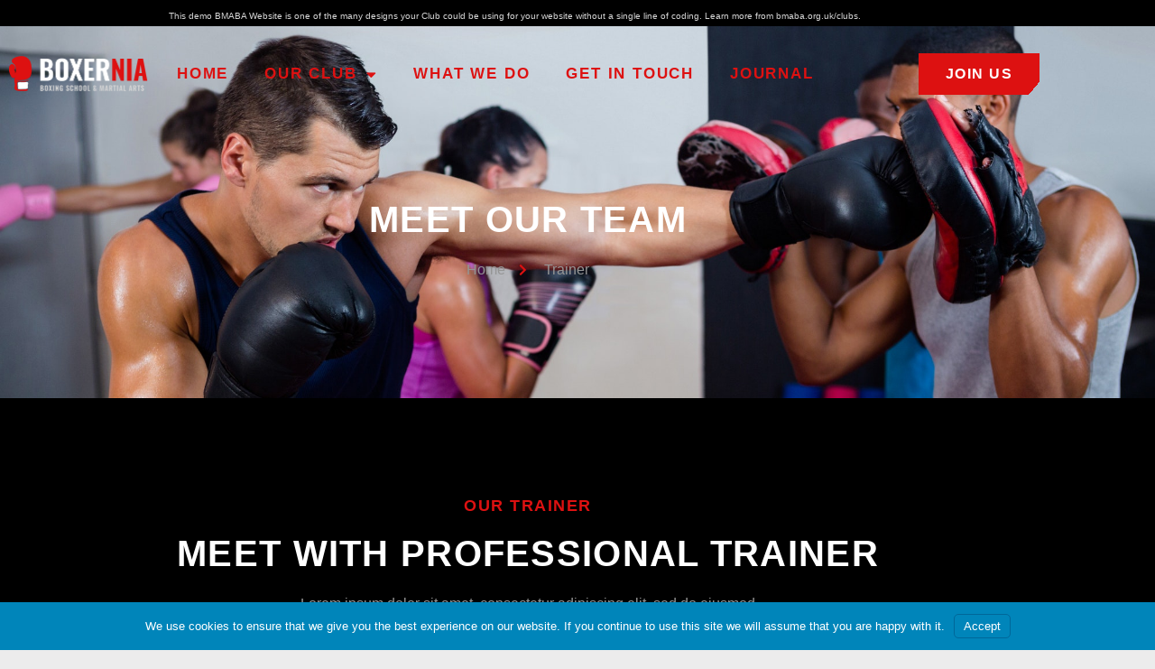

--- FILE ---
content_type: text/html; charset=UTF-8
request_url: https://demo5.bmaba.club/meet-our-team/
body_size: 12556
content:
<!doctype html>
<html lang="en-GB">
<head>
	<meta charset="UTF-8">
	<meta name="viewport" content="width=device-width, initial-scale=1">
	<link rel="profile" href="https://gmpg.org/xfn/11">
	<title>Meet Our Team | Template 5</title>
<meta name='robots' content='max-image-preview:large, noindex, follow' />
<link rel='dns-prefetch' href='//demo5.bmaba.club' />
<link href='//hb.wpmucdn.com' rel='preconnect' />
<link rel="alternate" type="application/rss+xml" title="Template 5 &raquo; Feed" href="https://demo5.bmaba.club/feed/" />
<link rel="alternate" type="application/rss+xml" title="Template 5 &raquo; Comments Feed" href="https://demo5.bmaba.club/comments/feed/" />
<link rel="alternate" title="oEmbed (JSON)" type="application/json+oembed" href="https://demo5.bmaba.club/wp-json/oembed/1.0/embed?url=https%3A%2F%2Fdemo5.bmaba.club%2Fmeet-our-team%2F" />
<link rel="alternate" title="oEmbed (XML)" type="text/xml+oembed" href="https://demo5.bmaba.club/wp-json/oembed/1.0/embed?url=https%3A%2F%2Fdemo5.bmaba.club%2Fmeet-our-team%2F&#038;format=xml" />
<style id='wp-img-auto-sizes-contain-inline-css'>
img:is([sizes=auto i],[sizes^="auto," i]){contain-intrinsic-size:3000px 1500px}
/*# sourceURL=wp-img-auto-sizes-contain-inline-css */
</style>
<style id='wp-emoji-styles-inline-css'>

	img.wp-smiley, img.emoji {
		display: inline !important;
		border: none !important;
		box-shadow: none !important;
		height: 1em !important;
		width: 1em !important;
		margin: 0 0.07em !important;
		vertical-align: -0.1em !important;
		background: none !important;
		padding: 0 !important;
	}
/*# sourceURL=wp-emoji-styles-inline-css */
</style>
<link rel='stylesheet' id='woocommerce-layout-css' href='https://demo5.bmaba.club/wp-content/plugins/woocommerce/assets/css/woocommerce-layout.css?ver=10.4.3' media='all' />
<link rel='stylesheet' id='woocommerce-smallscreen-css' href='https://demo5.bmaba.club/wp-content/plugins/woocommerce/assets/css/woocommerce-smallscreen.css?ver=10.4.3' media='only screen and (max-width: 768px)' />
<link rel='stylesheet' id='woocommerce-general-css' href='https://demo5.bmaba.club/wp-content/plugins/woocommerce/assets/css/woocommerce.css?ver=10.4.3' media='all' />
<style id='woocommerce-inline-inline-css'>
.woocommerce form .form-row .required { visibility: visible; }
/*# sourceURL=woocommerce-inline-inline-css */
</style>
<link rel='stylesheet' id='hello-elementor-css' href='https://demo5.bmaba.club/wp-content/themes/hello-elementor/assets/css/reset.css?ver=3.4.4' media='all' />
<link rel='stylesheet' id='hello-elementor-theme-style-css' href='https://demo5.bmaba.club/wp-content/themes/hello-elementor/assets/css/theme.css?ver=3.4.4' media='all' />
<link rel='stylesheet' id='hello-elementor-header-footer-css' href='https://demo5.bmaba.club/wp-content/themes/hello-elementor/assets/css/header-footer.css?ver=3.4.4' media='all' />
<link rel='stylesheet' id='elementor-frontend-css' href='https://demo5.bmaba.club/wp-content/plugins/elementor/assets/css/frontend.min.css?ver=3.34.0' media='all' />
<link rel='stylesheet' id='elementor-post-4-css' href='https://demo5.bmaba.club/wp-content/uploads/sites/9/elementor/css/post-4.css?ver=1726592981' media='all' />
<link rel='stylesheet' id='widget-text-editor-css' href='https://demo5.bmaba.club/wp-content/plugins/elementor/assets/css/widget-text-editor.min.css?ver=3.34.0' media='all' />
<link rel='stylesheet' id='widget-image-css' href='https://demo5.bmaba.club/wp-content/plugins/elementor/assets/css/widget-image.min.css?ver=3.34.0' media='all' />
<link rel='stylesheet' id='widget-nav-menu-css' href='https://demo5.bmaba.club/wp-content/plugins/elementor-pro/assets/css/widget-nav-menu.min.css?ver=3.34.0' media='all' />
<link rel='stylesheet' id='e-animation-float-css' href='https://demo5.bmaba.club/wp-content/plugins/elementor/assets/lib/animations/styles/e-animation-float.min.css?ver=3.34.0' media='all' />
<link rel='stylesheet' id='widget-icon-list-css' href='https://demo5.bmaba.club/wp-content/plugins/elementor/assets/css/widget-icon-list.min.css?ver=3.34.0' media='all' />
<link rel='stylesheet' id='widget-heading-css' href='https://demo5.bmaba.club/wp-content/plugins/elementor/assets/css/widget-heading.min.css?ver=3.34.0' media='all' />
<link rel='stylesheet' id='elementor-icons-css' href='https://demo5.bmaba.club/wp-content/plugins/elementor/assets/lib/eicons/css/elementor-icons.min.css?ver=5.45.0' media='all' />
<link rel='stylesheet' id='e-animation-fadeInUp-css' href='https://demo5.bmaba.club/wp-content/plugins/elementor/assets/lib/animations/styles/fadeInUp.min.css?ver=3.34.0' media='all' />
<link rel='stylesheet' id='widget-spacer-css' href='https://demo5.bmaba.club/wp-content/plugins/elementor/assets/css/widget-spacer.min.css?ver=3.34.0' media='all' />
<link rel='stylesheet' id='e-animation-fadeInLeft-css' href='https://demo5.bmaba.club/wp-content/plugins/elementor/assets/lib/animations/styles/fadeInLeft.min.css?ver=3.34.0' media='all' />
<link rel='stylesheet' id='e-animation-fadeInRight-css' href='https://demo5.bmaba.club/wp-content/plugins/elementor/assets/lib/animations/styles/fadeInRight.min.css?ver=3.34.0' media='all' />
<link rel='stylesheet' id='elementor-post-134-css' href='https://demo5.bmaba.club/wp-content/uploads/sites/9/elementor/css/post-134.css?ver=1726698408' media='all' />
<link rel='stylesheet' id='elementor-post-75-css' href='https://demo5.bmaba.club/wp-content/uploads/sites/9/elementor/css/post-75.css?ver=1726648605' media='all' />
<link rel='stylesheet' id='elementor-post-80-css' href='https://demo5.bmaba.club/wp-content/uploads/sites/9/elementor/css/post-80.css?ver=1726648605' media='all' />
<link rel='stylesheet' id='material-wp_dynamic-css' href='https://demo5.bmaba.club/wp-content/uploads/material-wp/material-wp-dynamic.min.css?ver=65b971c172214' media='all' />
<link rel='stylesheet' id='wu-whitelabel-css' href='https://demo5.bmaba.club/wp-content/plugins/wp-ultimo/assets/css/whitelabel.min.css?ver=2.3.2' media='all' />
<link rel='stylesheet' id='branda-cookie-notice-front-css' href='https://demo5.bmaba.club/wp-content/plugins/ultimate-branding/inc/modules/front-end/assets/css/cookie-notice.css?ver=3.4.28' media='all' />
<link rel='stylesheet' id='elementor-gf-local-rajdhani-css' href='https://demo5.bmaba.club/wp-content/uploads/sites/9/elementor/google-fonts/css/rajdhani.css?ver=1742475729' media='all' />
<link rel='stylesheet' id='elementor-gf-local-heebo-css' href='https://demo5.bmaba.club/wp-content/uploads/sites/9/elementor/google-fonts/css/heebo.css?ver=1742475734' media='all' />
<link rel='stylesheet' id='elementor-icons-shared-0-css' href='https://demo5.bmaba.club/wp-content/plugins/elementor/assets/lib/font-awesome/css/fontawesome.min.css?ver=5.15.3' media='all' />
<link rel='stylesheet' id='elementor-icons-fa-solid-css' href='https://demo5.bmaba.club/wp-content/plugins/elementor/assets/lib/font-awesome/css/solid.min.css?ver=5.15.3' media='all' />
<link rel='stylesheet' id='elementor-icons-fa-regular-css' href='https://demo5.bmaba.club/wp-content/plugins/elementor/assets/lib/font-awesome/css/regular.min.css?ver=5.15.3' media='all' />
<script src="https://demo5.bmaba.club/wp-includes/js/jquery/jquery.min.js?ver=3.7.1" id="jquery-core-js"></script>
<script src="https://demo5.bmaba.club/wp-includes/js/jquery/jquery-migrate.min.js?ver=3.4.1" id="jquery-migrate-js"></script>
<script src="https://demo5.bmaba.club/wp-content/plugins/woocommerce/assets/js/jquery-blockui/jquery.blockUI.min.js?ver=2.7.0-wc.10.4.3" id="wc-jquery-blockui-js" defer data-wp-strategy="defer"></script>
<script id="wc-add-to-cart-js-extra">
var wc_add_to_cart_params = {"ajax_url":"/wp-admin/admin-ajax.php","wc_ajax_url":"/?wc-ajax=%%endpoint%%","i18n_view_cart":"View basket","cart_url":"https://demo5.bmaba.club/basket/","is_cart":"","cart_redirect_after_add":"no"};
//# sourceURL=wc-add-to-cart-js-extra
</script>
<script src="https://demo5.bmaba.club/wp-content/plugins/woocommerce/assets/js/frontend/add-to-cart.min.js?ver=10.4.3" id="wc-add-to-cart-js" defer data-wp-strategy="defer"></script>
<script src="https://demo5.bmaba.club/wp-content/plugins/woocommerce/assets/js/js-cookie/js.cookie.min.js?ver=2.1.4-wc.10.4.3" id="wc-js-cookie-js" defer data-wp-strategy="defer"></script>
<script id="woocommerce-js-extra">
var woocommerce_params = {"ajax_url":"/wp-admin/admin-ajax.php","wc_ajax_url":"/?wc-ajax=%%endpoint%%","i18n_password_show":"Show password","i18n_password_hide":"Hide password"};
//# sourceURL=woocommerce-js-extra
</script>
<script src="https://demo5.bmaba.club/wp-content/plugins/woocommerce/assets/js/frontend/woocommerce.min.js?ver=10.4.3" id="woocommerce-js" defer data-wp-strategy="defer"></script>
<script id="wu-visits-counter-js-extra">
var wu_visits_counter = {"ajaxurl":"https://demo5.bmaba.club/wp-admin/admin-ajax.php","code":"1b7506e1b4"};
//# sourceURL=wu-visits-counter-js-extra
</script>
<script src="https://demo5.bmaba.club/wp-content/plugins/wp-ultimo/assets/js/visits-counter.min.js?ver=2.3.2" id="wu-visits-counter-js"></script>
<link rel="https://api.w.org/" href="https://demo5.bmaba.club/wp-json/" /><link rel="alternate" title="JSON" type="application/json" href="https://demo5.bmaba.club/wp-json/wp/v2/pages/134" /><link rel="EditURI" type="application/rsd+xml" title="RSD" href="https://demo5.bmaba.club/xmlrpc.php?rsd" />
<meta name="generator" content="Template 5 6.9 - https://demo5.bmaba.club" />
<link rel='shortlink' href='https://demo5.bmaba.club/?p=134' />
	<noscript><style>.woocommerce-product-gallery{ opacity: 1 !important; }</style></noscript>
	<meta name="generator" content="Elementor 3.34.0; features: additional_custom_breakpoints; settings: css_print_method-external, google_font-enabled, font_display-swap">
<link rel="canonical" href="https://demo5.bmaba.club/meet-our-team/" />
<meta name="description" content="MEET OUR TEAM &nbsp; Home Trainer Our Trainer Meet With Professional Trainer Lorem ipsum dolor sit amet, consectetur adipiscing elit, sed do eiusmod tempor  ..." />
<script type="application/ld+json">{"@context":"https:\/\/schema.org","@graph":[{"@type":"Organization","@id":"https:\/\/demo5.bmaba.club\/#schema-publishing-organization","url":"https:\/\/demo5.bmaba.club","name":"Template 5"},{"@type":"WebSite","@id":"https:\/\/demo5.bmaba.club\/#schema-website","url":"https:\/\/demo5.bmaba.club","name":"Your Club 5","encoding":"UTF-8","potentialAction":{"@type":"SearchAction","target":"https:\/\/demo5.bmaba.club\/search\/{search_term_string}\/","query-input":"required name=search_term_string"}},{"@type":"BreadcrumbList","@id":"https:\/\/demo5.bmaba.club\/meet-our-team?page&pagename=meet-our-team\/#breadcrumb","itemListElement":[{"@type":"ListItem","position":1,"name":"Home","item":"https:\/\/demo5.bmaba.club"},{"@type":"ListItem","position":2,"name":"Meet Our Team"}]},{"@type":"Person","@id":"https:\/\/demo5.bmaba.club\/author\/bmaba\/#schema-author","name":"BMABA Web Team","url":"https:\/\/demo5.bmaba.club\/author\/bmaba\/"},{"@type":"WebPage","@id":"https:\/\/demo5.bmaba.club\/meet-our-team\/#schema-webpage","isPartOf":{"@id":"https:\/\/demo5.bmaba.club\/#schema-website"},"publisher":{"@id":"https:\/\/demo5.bmaba.club\/#schema-publishing-organization"},"url":"https:\/\/demo5.bmaba.club\/meet-our-team\/"},{"@type":"Article","mainEntityOfPage":{"@id":"https:\/\/demo5.bmaba.club\/meet-our-team\/#schema-webpage"},"author":{"@id":"https:\/\/demo5.bmaba.club\/author\/bmaba\/#schema-author"},"publisher":{"@id":"https:\/\/demo5.bmaba.club\/#schema-publishing-organization"},"dateModified":"2023-08-03T20:21:49","datePublished":"2023-08-03T20:21:09","headline":"Meet Our Team | Template 5","description":"MEET OUR TEAM &nbsp; Home Trainer Our Trainer Meet With Professional Trainer Lorem ipsum dolor sit amet, consectetur adipiscing elit, sed do eiusmod tempor  ...","name":"Meet Our Team"}]}</script>
<!-- /SEO -->
			<style>
				.e-con.e-parent:nth-of-type(n+4):not(.e-lazyloaded):not(.e-no-lazyload),
				.e-con.e-parent:nth-of-type(n+4):not(.e-lazyloaded):not(.e-no-lazyload) * {
					background-image: none !important;
				}
				@media screen and (max-height: 1024px) {
					.e-con.e-parent:nth-of-type(n+3):not(.e-lazyloaded):not(.e-no-lazyload),
					.e-con.e-parent:nth-of-type(n+3):not(.e-lazyloaded):not(.e-no-lazyload) * {
						background-image: none !important;
					}
				}
				@media screen and (max-height: 640px) {
					.e-con.e-parent:nth-of-type(n+2):not(.e-lazyloaded):not(.e-no-lazyload),
					.e-con.e-parent:nth-of-type(n+2):not(.e-lazyloaded):not(.e-no-lazyload) * {
						background-image: none !important;
					}
				}
			</style>
			<style type="text/css" id="branda-admin-bar-logo">
body #wpadminbar #wp-admin-bar-wp-logo > .ab-item {
	background-image: url(https://bmaba.club/wp-content/uploads/2023/07/Circular-Logo-Blue-BG.png);
	background-repeat: no-repeat;
	background-position: 50%;
	background-size: 80%;
}
body #wpadminbar #wp-admin-bar-wp-logo > .ab-item .ab-icon:before {
	content: " ";
}
</style>
<!-- Dojo Digital Hide Title -->
<script type="text/javascript">
	jQuery(document).ready(function($){

		if( $('.entry-title').length != 0 ) {
			$('.entry-title span.dojodigital_toggle_title').parents('.entry-title:first').hide();
		} else {
			$('h1 span.dojodigital_toggle_title').parents('h1:first').hide();
			$('h2 span.dojodigital_toggle_title').parents('h2:first').hide();
		}

	});
</script>
<noscript><style type="text/css"> .entry-title { display:none !important; }</style></noscript>
<style type="text/css"> body.dojo-hide-title .entry-title { display:none !important; }</style>
<!-- END Dojo Digital Hide Title -->

			<style type="text/css" id="branda-cookie-notice-css">
#branda-cookie-notice {
	color: #fff;
	background-color: rgba( 0, 133, 186, 1 );
}
#branda-cookie-notice a,
#branda-cookie-notice a:link {
	color: #ffffff;
}
#branda-cookie-notice a:visited {
	color: #ffffff;
}
#branda-cookie-notice a:hover {
	color: #ffffff;
}
#branda-cookie-notice a:active {
	color: #ffffff;
}
#branda-cookie-notice a:focus {
	color: #ffffff;
}
#branda-cookie-notice .button,
#branda-cookie-notice .button:link {
	color: #ffffff;
	border-color: #006799;
	background-color: #0085ba;
	border-style: solid;
	border-width: 1px;
	-webkit-border-radius: 5px;
	-moz-border-radius: 5px;
	border-radius: 5px;
}
#branda-cookie-notice .button:visited {
}
#branda-cookie-notice .button:hover {
	color: #ffffff;
	border-color: #006799;
	background-color: #008ec2;
}
#branda-cookie-notice .button:active {
	color: #ffffff;
	border-color: #006799;
	background-color: #0073aa;
}
#branda-cookie-notice .button:focus {
	color: #ffffff;
	border-color: #5b9dd9;
	background-color: #008ec2;
}
</style>
</head>
<body class="wp-singular page-template-default page page-id-134 wp-embed-responsive wp-theme-hello-elementor theme-hello-elementor woocommerce-no-js hello-elementor-default elementor-default elementor-kit-4 elementor-page elementor-page-134 dojo-hide-title">

<script data-host="https://analytics.bmaba.org.uk" data-dnt="false" src="https://analytics.bmaba.org.uk/js/script.js" id="ZwSg9rf6GA" async defer></script>
<a class="skip-link screen-reader-text" href="#content">Skip to content</a>

		<header data-elementor-type="header" data-elementor-id="75" class="elementor elementor-75 elementor-location-header" data-elementor-post-type="elementor_library">
					<section class="elementor-section elementor-top-section elementor-element elementor-element-69c3b3c elementor-section-boxed elementor-section-height-default elementor-section-height-default" data-id="69c3b3c" data-element_type="section">
						<div class="elementor-container elementor-column-gap-default">
					<div class="elementor-column elementor-col-100 elementor-top-column elementor-element elementor-element-204aa99" data-id="204aa99" data-element_type="column">
			<div class="elementor-widget-wrap elementor-element-populated">
						<div class="elementor-element elementor-element-2c2cb8d elementor-widget elementor-widget-text-editor" data-id="2c2cb8d" data-element_type="widget" data-widget_type="text-editor.default">
				<div class="elementor-widget-container">
									<p style="text-align: center;">This demo BMABA Website is one of the many designs your Club could be using for your website without a single line of coding. Learn more from bmaba.org.uk/clubs.</p>								</div>
				</div>
					</div>
		</div>
					</div>
		</section>
				<section class="elementor-section elementor-top-section elementor-element elementor-element-78c9e3ea elementor-section-content-middle elementor-section-boxed elementor-section-height-default elementor-section-height-default" data-id="78c9e3ea" data-element_type="section" data-settings="{&quot;background_background&quot;:&quot;classic&quot;}">
						<div class="elementor-container elementor-column-gap-no">
					<div class="elementor-column elementor-col-33 elementor-top-column elementor-element elementor-element-75a5435a" data-id="75a5435a" data-element_type="column">
			<div class="elementor-widget-wrap elementor-element-populated">
						<div class="elementor-element elementor-element-750b8199 elementor-widget elementor-widget-image" data-id="750b8199" data-element_type="widget" data-widget_type="image.default">
				<div class="elementor-widget-container">
															<img fetchpriority="high" width="627" height="164" src="https://demo5.bmaba.club/wp-content/uploads/sites/9/2023/08/logo.png" class="attachment-full size-full wp-image-53" alt="" srcset="https://demo5.bmaba.club/wp-content/uploads/sites/9/2023/08/logo.png 627w, https://demo5.bmaba.club/wp-content/uploads/sites/9/2023/08/logo-300x78.png 300w" sizes="(max-width: 627px) 100vw, 627px" />															</div>
				</div>
					</div>
		</div>
				<div class="elementor-column elementor-col-33 elementor-top-column elementor-element elementor-element-1654fe8c" data-id="1654fe8c" data-element_type="column">
			<div class="elementor-widget-wrap elementor-element-populated">
						<div class="elementor-element elementor-element-59ff0c4 elementor-nav-menu--dropdown-tablet elementor-nav-menu__text-align-aside elementor-nav-menu--toggle elementor-nav-menu--burger elementor-widget elementor-widget-nav-menu" data-id="59ff0c4" data-element_type="widget" data-settings="{&quot;layout&quot;:&quot;horizontal&quot;,&quot;submenu_icon&quot;:{&quot;value&quot;:&quot;&lt;i class=\&quot;fas fa-caret-down\&quot; aria-hidden=\&quot;true\&quot;&gt;&lt;\/i&gt;&quot;,&quot;library&quot;:&quot;fa-solid&quot;},&quot;toggle&quot;:&quot;burger&quot;}" data-widget_type="nav-menu.default">
				<div class="elementor-widget-container">
								<nav aria-label="Menu" class="elementor-nav-menu--main elementor-nav-menu__container elementor-nav-menu--layout-horizontal e--pointer-underline e--animation-fade">
				<ul id="menu-1-59ff0c4" class="elementor-nav-menu"><li class="menu-item menu-item-type-post_type menu-item-object-page menu-item-home menu-item-91"><a href="https://demo5.bmaba.club/" class="elementor-item">Home</a></li>
<li class="menu-item menu-item-type-custom menu-item-object-custom current-menu-ancestor current-menu-parent menu-item-has-children menu-item-141"><a href="#" class="elementor-item elementor-item-anchor">Our Club</a>
<ul class="sub-menu elementor-nav-menu--dropdown">
	<li class="menu-item menu-item-type-post_type menu-item-object-page menu-item-140"><a href="https://demo5.bmaba.club/our-club/" class="elementor-sub-item">Our Club</a></li>
	<li class="menu-item menu-item-type-post_type menu-item-object-page current-menu-item page_item page-item-134 current_page_item menu-item-139"><a href="https://demo5.bmaba.club/meet-our-team/" aria-current="page" class="elementor-sub-item elementor-item-active"><span class="dojodigital_toggle_title">Meet Our Team</span></a></li>
</ul>
</li>
<li class="menu-item menu-item-type-post_type menu-item-object-page menu-item-98"><a href="https://demo5.bmaba.club/our-schedule/" class="elementor-item">What We Do</a></li>
<li class="menu-item menu-item-type-post_type menu-item-object-page menu-item-132"><a href="https://demo5.bmaba.club/get-in-touch/" class="elementor-item">Get In Touch</a></li>
<li class="menu-item menu-item-type-post_type menu-item-object-page menu-item-104"><a href="https://demo5.bmaba.club/journal/" class="elementor-item">Journal</a></li>
</ul>			</nav>
					<div class="elementor-menu-toggle" role="button" tabindex="0" aria-label="Menu Toggle" aria-expanded="false">
			<i aria-hidden="true" role="presentation" class="elementor-menu-toggle__icon--open eicon-menu-bar"></i><i aria-hidden="true" role="presentation" class="elementor-menu-toggle__icon--close eicon-close"></i>		</div>
					<nav class="elementor-nav-menu--dropdown elementor-nav-menu__container" aria-hidden="true">
				<ul id="menu-2-59ff0c4" class="elementor-nav-menu"><li class="menu-item menu-item-type-post_type menu-item-object-page menu-item-home menu-item-91"><a href="https://demo5.bmaba.club/" class="elementor-item" tabindex="-1">Home</a></li>
<li class="menu-item menu-item-type-custom menu-item-object-custom current-menu-ancestor current-menu-parent menu-item-has-children menu-item-141"><a href="#" class="elementor-item elementor-item-anchor" tabindex="-1">Our Club</a>
<ul class="sub-menu elementor-nav-menu--dropdown">
	<li class="menu-item menu-item-type-post_type menu-item-object-page menu-item-140"><a href="https://demo5.bmaba.club/our-club/" class="elementor-sub-item" tabindex="-1">Our Club</a></li>
	<li class="menu-item menu-item-type-post_type menu-item-object-page current-menu-item page_item page-item-134 current_page_item menu-item-139"><a href="https://demo5.bmaba.club/meet-our-team/" aria-current="page" class="elementor-sub-item elementor-item-active" tabindex="-1"><span class="dojodigital_toggle_title">Meet Our Team</span></a></li>
</ul>
</li>
<li class="menu-item menu-item-type-post_type menu-item-object-page menu-item-98"><a href="https://demo5.bmaba.club/our-schedule/" class="elementor-item" tabindex="-1">What We Do</a></li>
<li class="menu-item menu-item-type-post_type menu-item-object-page menu-item-132"><a href="https://demo5.bmaba.club/get-in-touch/" class="elementor-item" tabindex="-1">Get In Touch</a></li>
<li class="menu-item menu-item-type-post_type menu-item-object-page menu-item-104"><a href="https://demo5.bmaba.club/journal/" class="elementor-item" tabindex="-1">Journal</a></li>
</ul>			</nav>
						</div>
				</div>
					</div>
		</div>
				<div class="elementor-column elementor-col-33 elementor-top-column elementor-element elementor-element-6736904c elementor-hidden-phone elementor-hidden-tablet" data-id="6736904c" data-element_type="column">
			<div class="elementor-widget-wrap elementor-element-populated">
						<div class="elementor-element elementor-element-62aa9c6d elementor-align-right elementor-mobile-align-left elementor-widget elementor-widget-button" data-id="62aa9c6d" data-element_type="widget" data-widget_type="button.default">
				<div class="elementor-widget-container">
									<div class="elementor-button-wrapper">
					<a class="elementor-button elementor-button-link elementor-size-sm elementor-animation-float" href="/join-us/">
						<span class="elementor-button-content-wrapper">
									<span class="elementor-button-text">Join Us</span>
					</span>
					</a>
				</div>
								</div>
				</div>
					</div>
		</div>
					</div>
		</section>
				</header>
		
<main id="content" class="site-main post-134 page type-page status-publish hentry">

			<div class="page-header">
			<h1 class="entry-title"><span class="dojodigital_toggle_title">Meet Our Team</span></h1>		</div>
	
	<div class="page-content">
				<div data-elementor-type="wp-page" data-elementor-id="134" class="elementor elementor-134" data-elementor-post-type="page">
						<section class="elementor-section elementor-top-section elementor-element elementor-element-6a21c4e9 elementor-section-boxed elementor-section-height-default elementor-section-height-default" data-id="6a21c4e9" data-element_type="section" data-settings="{&quot;background_background&quot;:&quot;classic&quot;}">
							<div class="elementor-background-overlay"></div>
							<div class="elementor-container elementor-column-gap-default">
					<div class="elementor-column elementor-col-100 elementor-top-column elementor-element elementor-element-21145d40" data-id="21145d40" data-element_type="column" data-settings="{&quot;background_background&quot;:&quot;classic&quot;}">
			<div class="elementor-widget-wrap elementor-element-populated">
						<div class="elementor-element elementor-element-58e269f1 elementor-widget elementor-widget-heading" data-id="58e269f1" data-element_type="widget" data-widget_type="heading.default">
				<div class="elementor-widget-container">
					<h2 class="elementor-heading-title elementor-size-default">MEET OUR TEAM</h2>				</div>
				</div>
				<div class="elementor-element elementor-element-1e598f22 elementor-icon-list--layout-inline elementor-align-center elementor-list-item-link-full_width elementor-widget elementor-widget-icon-list" data-id="1e598f22" data-element_type="widget" data-widget_type="icon-list.default">
				<div class="elementor-widget-container">
							<ul class="elementor-icon-list-items elementor-inline-items">
							<li class="elementor-icon-list-item elementor-inline-item">
										<span class="elementor-icon-list-text">Home</span>
									</li>
								<li class="elementor-icon-list-item elementor-inline-item">
											<span class="elementor-icon-list-icon">
							<i aria-hidden="true" class="fas fa-chevron-right"></i>						</span>
										<span class="elementor-icon-list-text">Trainer</span>
									</li>
						</ul>
						</div>
				</div>
					</div>
		</div>
					</div>
		</section>
				<section class="elementor-section elementor-top-section elementor-element elementor-element-313f58a elementor-section-boxed elementor-section-height-default elementor-section-height-default" data-id="313f58a" data-element_type="section" data-settings="{&quot;background_background&quot;:&quot;classic&quot;}">
						<div class="elementor-container elementor-column-gap-default">
					<div class="elementor-column elementor-col-100 elementor-top-column elementor-element elementor-element-62d4b96b" data-id="62d4b96b" data-element_type="column">
			<div class="elementor-widget-wrap elementor-element-populated">
						<div class="elementor-element elementor-element-25b53cb0 animated-slow elementor-invisible elementor-widget elementor-widget-heading" data-id="25b53cb0" data-element_type="widget" data-settings="{&quot;_animation&quot;:&quot;fadeInUp&quot;}" data-widget_type="heading.default">
				<div class="elementor-widget-container">
					<h5 class="elementor-heading-title elementor-size-default">Our Trainer</h5>				</div>
				</div>
				<div class="elementor-element elementor-element-2205f94a elementor-widget elementor-widget-heading" data-id="2205f94a" data-element_type="widget" data-widget_type="heading.default">
				<div class="elementor-widget-container">
					<h2 class="elementor-heading-title elementor-size-default">Meet With Professional Trainer</h2>				</div>
				</div>
				<div class="elementor-element elementor-element-6b36d268 elementor-widget elementor-widget-text-editor" data-id="6b36d268" data-element_type="widget" data-widget_type="text-editor.default">
				<div class="elementor-widget-container">
									Lorem ipsum dolor sit amet, consectetur adipiscing elit, sed do eiusmod tempor incididunt ut labore et dolore magna aliqua								</div>
				</div>
				<section class="elementor-section elementor-inner-section elementor-element elementor-element-7b77efc6 elementor-section-boxed elementor-section-height-default elementor-section-height-default" data-id="7b77efc6" data-element_type="section">
						<div class="elementor-container elementor-column-gap-no">
					<div class="elementor-column elementor-col-33 elementor-inner-column elementor-element elementor-element-12c76a6a" data-id="12c76a6a" data-element_type="column">
			<div class="elementor-widget-wrap elementor-element-populated">
						<div class="elementor-element elementor-element-1a457b65 elementor-widget elementor-widget-image" data-id="1a457b65" data-element_type="widget" data-widget_type="image.default">
				<div class="elementor-widget-container">
															<img decoding="async" src="https://demo5.bmaba.club/wp-content/uploads/sites/9/elementor/thumbs/senior-male-boxer-in-gym-wearing-boxing-gl-JTC3H9X-qadj5jefhgv1p9ck6cndqsp9t4v03imv9tzggi5og0.jpg" title="senior-male-boxer-in-gym-wearing-boxing-gl-JTC3H9X.jpg" alt="senior-male-boxer-in-gym-wearing-boxing-gl-JTC3H9X.jpg" loading="lazy" />															</div>
				</div>
					</div>
		</div>
				<div class="elementor-column elementor-col-33 elementor-inner-column elementor-element elementor-element-7303f8c9" data-id="7303f8c9" data-element_type="column">
			<div class="elementor-widget-wrap elementor-element-populated">
						<div class="elementor-element elementor-element-35a86206 elementor-widget elementor-widget-image" data-id="35a86206" data-element_type="widget" data-widget_type="image.default">
				<div class="elementor-widget-container">
															<img decoding="async" src="https://demo5.bmaba.club/wp-content/uploads/sites/9/elementor/thumbs/female-boxer-with-protective-wraps-on-AF9MALC-qadj5la3v4xmch9tvdgmvs86zwlqiwuby3aff22w3k.jpg" title="female-boxer-with-protective-wraps-on-AF9MALC.jpg" alt="female-boxer-with-protective-wraps-on-AF9MALC.jpg" loading="lazy" />															</div>
				</div>
					</div>
		</div>
				<div class="elementor-column elementor-col-33 elementor-inner-column elementor-element elementor-element-7a2ff1a4" data-id="7a2ff1a4" data-element_type="column">
			<div class="elementor-widget-wrap elementor-element-populated">
						<div class="elementor-element elementor-element-e9e1996 elementor-widget elementor-widget-image" data-id="e9e1996" data-element_type="widget" data-widget_type="image.default">
				<div class="elementor-widget-container">
															<img decoding="async" src="https://demo5.bmaba.club/wp-content/uploads/sites/9/elementor/thumbs/boxert-8ARUUZ3-qadj5n5s8t06zp73ke9w0rr46ocgyb1smcledm03r4.jpg" title="boxert-8ARUUZ3.jpg" alt="boxert-8ARUUZ3.jpg" loading="lazy" />															</div>
				</div>
					</div>
		</div>
					</div>
		</section>
				<section class="elementor-section elementor-inner-section elementor-element elementor-element-5a4015df elementor-section-boxed elementor-section-height-default elementor-section-height-default" data-id="5a4015df" data-element_type="section">
						<div class="elementor-container elementor-column-gap-no">
					<div class="elementor-column elementor-col-33 elementor-inner-column elementor-element elementor-element-185248ad" data-id="185248ad" data-element_type="column">
			<div class="elementor-widget-wrap elementor-element-populated">
						<div class="elementor-element elementor-element-421e4a1b elementor-widget elementor-widget-image" data-id="421e4a1b" data-element_type="widget" data-widget_type="image.default">
				<div class="elementor-widget-container">
															<img decoding="async" src="https://demo5.bmaba.club/wp-content/uploads/sites/9/elementor/thumbs/tarining-to-box-at-the-gym-9AW4FQA-qadj5yfuitfmv0qpqj5euownbasvioaknwf84xjdog.jpg" title="tarining-to-box-at-the-gym-9AW4FQA.jpg" alt="tarining-to-box-at-the-gym-9AW4FQA.jpg" loading="lazy" />															</div>
				</div>
					</div>
		</div>
				<div class="elementor-column elementor-col-33 elementor-inner-column elementor-element elementor-element-77e1a518" data-id="77e1a518" data-element_type="column">
			<div class="elementor-widget-wrap elementor-element-populated">
						<div class="elementor-element elementor-element-5fd7e5d elementor-widget elementor-widget-image" data-id="5fd7e5d" data-element_type="widget" data-widget_type="image.default">
				<div class="elementor-widget-container">
															<img decoding="async" src="https://demo5.bmaba.club/wp-content/uploads/sites/9/elementor/thumbs/boxer-in-black-gloves-at-the-gym-L7X54YR-qadj60biwhi7i8nzfjynzofki2jly2i1c5q73hglc0.jpg" title="boxer-in-black-gloves-at-the-gym-L7X54YR.jpg" alt="boxer-in-black-gloves-at-the-gym-L7X54YR.jpg" loading="lazy" />															</div>
				</div>
					</div>
		</div>
				<div class="elementor-column elementor-col-33 elementor-inner-column elementor-element elementor-element-6eb07c4c" data-id="6eb07c4c" data-element_type="column">
			<div class="elementor-widget-wrap elementor-element-populated">
						<div class="elementor-element elementor-element-3adf5d1b elementor-widget elementor-widget-image" data-id="3adf5d1b" data-element_type="widget" data-widget_type="image.default">
				<div class="elementor-widget-container">
															<img decoding="async" src="https://demo5.bmaba.club/wp-content/uploads/sites/9/elementor/thumbs/female-boxer-V5362T6-qadj6277a5ks5gl94krx4nyhouacdgpi0f1621dszk.jpg" title="female-boxer-V5362T6.jpg" alt="female-boxer-V5362T6.jpg" loading="lazy" />															</div>
				</div>
					</div>
		</div>
					</div>
		</section>
					</div>
		</div>
					</div>
		</section>
				<section class="elementor-section elementor-top-section elementor-element elementor-element-2524921b elementor-section-boxed elementor-section-height-default elementor-section-height-default" data-id="2524921b" data-element_type="section" data-settings="{&quot;background_background&quot;:&quot;classic&quot;}">
							<div class="elementor-background-overlay"></div>
							<div class="elementor-container elementor-column-gap-default">
					<div class="elementor-column elementor-col-100 elementor-top-column elementor-element elementor-element-3807add9" data-id="3807add9" data-element_type="column">
			<div class="elementor-widget-wrap elementor-element-populated">
						<section class="elementor-section elementor-inner-section elementor-element elementor-element-6df3bf40 elementor-hidden-mobile elementor-section-boxed elementor-section-height-default elementor-section-height-default" data-id="6df3bf40" data-element_type="section" data-settings="{&quot;background_background&quot;:&quot;video&quot;,&quot;background_video_link&quot;:&quot;https:\/\/www.youtube.com\/watch?v=gGriilZLuwI&quot;,&quot;background_video_start&quot;:182,&quot;background_video_end&quot;:195}">
								<div class="elementor-background-video-container elementor-hidden-mobile" aria-hidden="true">
													<div class="elementor-background-video-embed"></div>
												</div>
									<div class="elementor-background-overlay"></div>
							<div class="elementor-container elementor-column-gap-no">
					<div class="elementor-column elementor-col-100 elementor-inner-column elementor-element elementor-element-1df32af5" data-id="1df32af5" data-element_type="column" data-settings="{&quot;background_background&quot;:&quot;classic&quot;}">
			<div class="elementor-widget-wrap elementor-element-populated">
						<div class="elementor-element elementor-element-70854658 elementor-widget elementor-widget-spacer" data-id="70854658" data-element_type="widget" data-widget_type="spacer.default">
				<div class="elementor-widget-container">
							<div class="elementor-spacer">
			<div class="elementor-spacer-inner"></div>
		</div>
						</div>
				</div>
					</div>
		</div>
					</div>
		</section>
				<section class="elementor-section elementor-inner-section elementor-element elementor-element-56cd52ce animated-slow elementor-section-content-middle elementor-section-boxed elementor-section-height-default elementor-section-height-default elementor-invisible" data-id="56cd52ce" data-element_type="section" data-settings="{&quot;animation&quot;:&quot;fadeInLeft&quot;}">
						<div class="elementor-container elementor-column-gap-no">
					<div class="elementor-column elementor-col-25 elementor-inner-column elementor-element elementor-element-697ca10a" data-id="697ca10a" data-element_type="column">
			<div class="elementor-widget-wrap elementor-element-populated">
						<div class="elementor-element elementor-element-54080c28 elementor-widget__width-initial elementor-widget elementor-widget-text-editor" data-id="54080c28" data-element_type="widget" data-widget_type="text-editor.default">
				<div class="elementor-widget-container">
									Years Of Experiences								</div>
				</div>
					</div>
		</div>
				<div class="elementor-column elementor-col-25 elementor-inner-column elementor-element elementor-element-6173725c" data-id="6173725c" data-element_type="column">
			<div class="elementor-widget-wrap elementor-element-populated">
						<div class="elementor-element elementor-element-6e37b8a5 elementor-widget__width-initial elementor-widget-mobile__width-initial elementor-widget elementor-widget-text-editor" data-id="6e37b8a5" data-element_type="widget" data-widget_type="text-editor.default">
				<div class="elementor-widget-container">
									Total Members								</div>
				</div>
					</div>
		</div>
				<div class="elementor-column elementor-col-25 elementor-inner-column elementor-element elementor-element-2e86909" data-id="2e86909" data-element_type="column">
			<div class="elementor-widget-wrap elementor-element-populated">
						<div class="elementor-element elementor-element-386b4fae elementor-widget__width-initial elementor-widget-mobile__width-initial elementor-widget elementor-widget-text-editor" data-id="386b4fae" data-element_type="widget" data-widget_type="text-editor.default">
				<div class="elementor-widget-container">
									Professional Trainer								</div>
				</div>
					</div>
		</div>
				<div class="elementor-column elementor-col-25 elementor-inner-column elementor-element elementor-element-5c67d96c" data-id="5c67d96c" data-element_type="column">
			<div class="elementor-widget-wrap elementor-element-populated">
						<div class="elementor-element elementor-element-3b3451e0 elementor-widget__width-initial elementor-widget-mobile__width-initial elementor-widget elementor-widget-text-editor" data-id="3b3451e0" data-element_type="widget" data-widget_type="text-editor.default">
				<div class="elementor-widget-container">
									Success Stories								</div>
				</div>
					</div>
		</div>
					</div>
		</section>
					</div>
		</div>
					</div>
		</section>
				<section class="elementor-section elementor-top-section elementor-element elementor-element-32cd9fb2 elementor-section-boxed elementor-section-height-default elementor-section-height-default" data-id="32cd9fb2" data-element_type="section">
						<div class="elementor-container elementor-column-gap-default">
					<div class="elementor-column elementor-col-100 elementor-top-column elementor-element elementor-element-58b61a70" data-id="58b61a70" data-element_type="column">
			<div class="elementor-widget-wrap elementor-element-populated">
						<section class="elementor-section elementor-inner-section elementor-element elementor-element-4528d837 elementor-section-boxed elementor-section-height-default elementor-section-height-default" data-id="4528d837" data-element_type="section">
						<div class="elementor-container elementor-column-gap-no">
					<div class="elementor-column elementor-col-33 elementor-inner-column elementor-element elementor-element-4a06d5b" data-id="4a06d5b" data-element_type="column" data-settings="{&quot;background_background&quot;:&quot;gradient&quot;}">
			<div class="elementor-widget-wrap">
							</div>
		</div>
				<div class="elementor-column elementor-col-33 elementor-inner-column elementor-element elementor-element-16a29b37" data-id="16a29b37" data-element_type="column" data-settings="{&quot;background_background&quot;:&quot;gradient&quot;}">
			<div class="elementor-widget-wrap">
							</div>
		</div>
				<div class="elementor-column elementor-col-33 elementor-inner-column elementor-element elementor-element-1bd129bc" data-id="1bd129bc" data-element_type="column" data-settings="{&quot;background_background&quot;:&quot;gradient&quot;}">
			<div class="elementor-widget-wrap">
							</div>
		</div>
					</div>
		</section>
				<section class="elementor-section elementor-inner-section elementor-element elementor-element-653e6d1e elementor-section-content-middle elementor-section-boxed elementor-section-height-default elementor-section-height-default" data-id="653e6d1e" data-element_type="section">
						<div class="elementor-container elementor-column-gap-no">
					<div class="elementor-column elementor-col-50 elementor-inner-column elementor-element elementor-element-6f553b6c" data-id="6f553b6c" data-element_type="column">
			<div class="elementor-widget-wrap elementor-element-populated">
						<div class="elementor-element elementor-element-6e497b11 animated-slow elementor-invisible elementor-widget elementor-widget-heading" data-id="6e497b11" data-element_type="widget" data-settings="{&quot;_animation&quot;:&quot;fadeInRight&quot;}" data-widget_type="heading.default">
				<div class="elementor-widget-container">
					<h5 class="elementor-heading-title elementor-size-default">Our Expertise</h5>				</div>
				</div>
				<div class="elementor-element elementor-element-4e0e8c99 elementor-widget elementor-widget-heading" data-id="4e0e8c99" data-element_type="widget" data-widget_type="heading.default">
				<div class="elementor-widget-container">
					<h2 class="elementor-heading-title elementor-size-default">Over 15 Years Of Experience In  Boxing School </h2>				</div>
				</div>
				<div class="elementor-element elementor-element-5e1c2570 elementor-widget elementor-widget-text-editor" data-id="5e1c2570" data-element_type="widget" data-widget_type="text-editor.default">
				<div class="elementor-widget-container">
									Lorem ipsum dolor sit amet, consectetur adipiscing elit, sed do eiusmod tempor incididunt ut labore et dolore magna aliqua. Ut enim ad minim veniam, quis nostrud exercitation ullamco laboris nisi 								</div>
				</div>
					</div>
		</div>
				<div class="elementor-column elementor-col-50 elementor-inner-column elementor-element elementor-element-4db2d10" data-id="4db2d10" data-element_type="column">
			<div class="elementor-widget-wrap elementor-element-populated">
						<div class="elementor-element elementor-element-76587f93 elementor-widget elementor-widget-image" data-id="76587f93" data-element_type="widget" data-widget_type="image.default">
				<div class="elementor-widget-container">
															<img decoding="async" src="https://demo5.bmaba.club/wp-content/uploads/sites/9/elementor/thumbs/two-fit-handsome-men-in-gym-boxing--qadj5bvs5qdqqqay16qbblnfbnvtukqh9lpj6jc9a0.jpg" title="two-fit-handsome-men-in-gym-boxing-.jpg" alt="two-fit-handsome-men-in-gym-boxing-.jpg" loading="lazy" />															</div>
				</div>
				<div class="elementor-element elementor-element-66aea802 elementor-widget__width-auto elementor-absolute elementor-widget elementor-widget-spacer" data-id="66aea802" data-element_type="widget" data-settings="{&quot;_position&quot;:&quot;absolute&quot;}" data-widget_type="spacer.default">
				<div class="elementor-widget-container">
							<div class="elementor-spacer">
			<div class="elementor-spacer-inner"></div>
		</div>
						</div>
				</div>
				<div class="elementor-element elementor-element-535fc400 elementor-widget__width-auto elementor-absolute elementor-widget elementor-widget-spacer" data-id="535fc400" data-element_type="widget" data-settings="{&quot;_position&quot;:&quot;absolute&quot;}" data-widget_type="spacer.default">
				<div class="elementor-widget-container">
							<div class="elementor-spacer">
			<div class="elementor-spacer-inner"></div>
		</div>
						</div>
				</div>
					</div>
		</div>
					</div>
		</section>
					</div>
		</div>
					</div>
		</section>
				<section class="elementor-section elementor-top-section elementor-element elementor-element-5324f07e elementor-section-boxed elementor-section-height-default elementor-section-height-default" data-id="5324f07e" data-element_type="section" data-settings="{&quot;background_background&quot;:&quot;classic&quot;}">
							<div class="elementor-background-overlay"></div>
							<div class="elementor-container elementor-column-gap-default">
					<div class="elementor-column elementor-col-100 elementor-top-column elementor-element elementor-element-38aa1899" data-id="38aa1899" data-element_type="column">
			<div class="elementor-widget-wrap elementor-element-populated">
						<div class="elementor-element elementor-element-6e4533d animated-slow elementor-invisible elementor-widget elementor-widget-heading" data-id="6e4533d" data-element_type="widget" data-settings="{&quot;_animation&quot;:&quot;fadeInLeft&quot;}" data-widget_type="heading.default">
				<div class="elementor-widget-container">
					<h2 class="elementor-heading-title elementor-size-default">Get News, Updates, Special Event Notices and More When You Join Our Email List</h2>				</div>
				</div>
					</div>
		</div>
					</div>
		</section>
				</div>
		
		
			</div>

	
</main>

			<footer data-elementor-type="footer" data-elementor-id="80" class="elementor elementor-80 elementor-location-footer" data-elementor-post-type="elementor_library">
					<section class="elementor-section elementor-top-section elementor-element elementor-element-2274c42c elementor-section-boxed elementor-section-height-default elementor-section-height-default" data-id="2274c42c" data-element_type="section" data-settings="{&quot;background_background&quot;:&quot;classic&quot;}">
							<div class="elementor-background-overlay"></div>
							<div class="elementor-container elementor-column-gap-default">
					<div class="elementor-column elementor-col-100 elementor-top-column elementor-element elementor-element-464de7a0" data-id="464de7a0" data-element_type="column">
			<div class="elementor-widget-wrap elementor-element-populated">
						<section class="elementor-section elementor-inner-section elementor-element elementor-element-ff0c02 elementor-section-boxed elementor-section-height-default elementor-section-height-default" data-id="ff0c02" data-element_type="section">
						<div class="elementor-container elementor-column-gap-no">
					<div class="elementor-column elementor-col-25 elementor-inner-column elementor-element elementor-element-24451a72" data-id="24451a72" data-element_type="column" data-settings="{&quot;background_background&quot;:&quot;classic&quot;}">
			<div class="elementor-widget-wrap elementor-element-populated">
						<div class="elementor-element elementor-element-35e6a653 elementor-widget elementor-widget-image" data-id="35e6a653" data-element_type="widget" data-widget_type="image.default">
				<div class="elementor-widget-container">
															<img width="627" height="164" src="https://demo5.bmaba.club/wp-content/uploads/sites/9/2023/08/logo.png" class="attachment-full size-full wp-image-53" alt="" srcset="https://demo5.bmaba.club/wp-content/uploads/sites/9/2023/08/logo.png 627w, https://demo5.bmaba.club/wp-content/uploads/sites/9/2023/08/logo-300x78.png 300w" sizes="(max-width: 627px) 100vw, 627px" />															</div>
				</div>
				<div class="elementor-element elementor-element-4649c146 elementor-widget elementor-widget-text-editor" data-id="4649c146" data-element_type="widget" data-widget_type="text-editor.default">
				<div class="elementor-widget-container">
									Lorem ipsum dolor sit amet, consectet adipiscing elit, sed do eiusmod								</div>
				</div>
				<div class="elementor-element elementor-element-18c189fb elementor-align-start elementor-icon-list--layout-traditional elementor-list-item-link-full_width elementor-widget elementor-widget-icon-list" data-id="18c189fb" data-element_type="widget" data-widget_type="icon-list.default">
				<div class="elementor-widget-container">
							<ul class="elementor-icon-list-items">
							<li class="elementor-icon-list-item">
											<span class="elementor-icon-list-icon">
							<i aria-hidden="true" class="fas fa-map-marker-alt"></i>						</span>
										<span class="elementor-icon-list-text">Jl. Sunset Road No.815, Kuta</span>
									</li>
								<li class="elementor-icon-list-item">
											<span class="elementor-icon-list-icon">
							<i aria-hidden="true" class="fas fa-envelope"></i>						</span>
										<span class="elementor-icon-list-text">support@domain.com</span>
									</li>
								<li class="elementor-icon-list-item">
											<span class="elementor-icon-list-icon">
							<i aria-hidden="true" class="fas fa-phone-alt"></i>						</span>
										<span class="elementor-icon-list-text">(+62)81 2343 7643</span>
									</li>
						</ul>
						</div>
				</div>
					</div>
		</div>
				<div class="elementor-column elementor-col-25 elementor-inner-column elementor-element elementor-element-73b46c25" data-id="73b46c25" data-element_type="column">
			<div class="elementor-widget-wrap elementor-element-populated">
						<div class="elementor-element elementor-element-52d0dc22 elementor-widget elementor-widget-heading" data-id="52d0dc22" data-element_type="widget" data-widget_type="heading.default">
				<div class="elementor-widget-container">
					<h4 class="elementor-heading-title elementor-size-default">Quick Links</h4>				</div>
				</div>
				<div class="elementor-element elementor-element-5c476223 elementor-icon-list--layout-traditional elementor-list-item-link-full_width elementor-widget elementor-widget-icon-list" data-id="5c476223" data-element_type="widget" data-widget_type="icon-list.default">
				<div class="elementor-widget-container">
							<ul class="elementor-icon-list-items">
							<li class="elementor-icon-list-item">
											<a href="#">

												<span class="elementor-icon-list-icon">
							<i aria-hidden="true" class="fas fa-chevron-right"></i>						</span>
										<span class="elementor-icon-list-text">About Us</span>
											</a>
									</li>
								<li class="elementor-icon-list-item">
											<a href="#">

												<span class="elementor-icon-list-icon">
							<i aria-hidden="true" class="fas fa-chevron-right"></i>						</span>
										<span class="elementor-icon-list-text">Services</span>
											</a>
									</li>
								<li class="elementor-icon-list-item">
											<a href="#">

												<span class="elementor-icon-list-icon">
							<i aria-hidden="true" class="fas fa-chevron-right"></i>						</span>
										<span class="elementor-icon-list-text">Pricing</span>
											</a>
									</li>
								<li class="elementor-icon-list-item">
											<a href="#">

												<span class="elementor-icon-list-icon">
							<i aria-hidden="true" class="fas fa-chevron-right"></i>						</span>
										<span class="elementor-icon-list-text">Trainer</span>
											</a>
									</li>
								<li class="elementor-icon-list-item">
											<a href="#">

												<span class="elementor-icon-list-icon">
							<i aria-hidden="true" class="fas fa-chevron-right"></i>						</span>
										<span class="elementor-icon-list-text">Contact</span>
											</a>
									</li>
						</ul>
						</div>
				</div>
					</div>
		</div>
				<div class="elementor-column elementor-col-25 elementor-inner-column elementor-element elementor-element-39726036" data-id="39726036" data-element_type="column">
			<div class="elementor-widget-wrap elementor-element-populated">
						<div class="elementor-element elementor-element-3d03e0a4 elementor-widget elementor-widget-heading" data-id="3d03e0a4" data-element_type="widget" data-widget_type="heading.default">
				<div class="elementor-widget-container">
					<h4 class="elementor-heading-title elementor-size-default">Useful Links</h4>				</div>
				</div>
				<div class="elementor-element elementor-element-7151789 elementor-icon-list--layout-traditional elementor-list-item-link-full_width elementor-widget elementor-widget-icon-list" data-id="7151789" data-element_type="widget" data-widget_type="icon-list.default">
				<div class="elementor-widget-container">
							<ul class="elementor-icon-list-items">
							<li class="elementor-icon-list-item">
											<a href="#">

												<span class="elementor-icon-list-icon">
							<i aria-hidden="true" class="fas fa-chevron-right"></i>						</span>
										<span class="elementor-icon-list-text">Privacy Policy</span>
											</a>
									</li>
								<li class="elementor-icon-list-item">
											<a href="#">

												<span class="elementor-icon-list-icon">
							<i aria-hidden="true" class="fas fa-chevron-right"></i>						</span>
										<span class="elementor-icon-list-text">Terms and Conditions</span>
											</a>
									</li>
								<li class="elementor-icon-list-item">
											<a href="#">

												<span class="elementor-icon-list-icon">
							<i aria-hidden="true" class="fas fa-chevron-right"></i>						</span>
										<span class="elementor-icon-list-text">Disclaimer</span>
											</a>
									</li>
								<li class="elementor-icon-list-item">
											<a href="#">

												<span class="elementor-icon-list-icon">
							<i aria-hidden="true" class="fas fa-chevron-right"></i>						</span>
										<span class="elementor-icon-list-text">Support</span>
											</a>
									</li>
								<li class="elementor-icon-list-item">
											<a href="#">

												<span class="elementor-icon-list-icon">
							<i aria-hidden="true" class="fas fa-chevron-right"></i>						</span>
										<span class="elementor-icon-list-text">FAQ</span>
											</a>
									</li>
						</ul>
						</div>
				</div>
					</div>
		</div>
				<div class="elementor-column elementor-col-25 elementor-inner-column elementor-element elementor-element-613ad9c7" data-id="613ad9c7" data-element_type="column">
			<div class="elementor-widget-wrap elementor-element-populated">
						<div class="elementor-element elementor-element-25d80bcf elementor-widget elementor-widget-heading" data-id="25d80bcf" data-element_type="widget" data-widget_type="heading.default">
				<div class="elementor-widget-container">
					<h4 class="elementor-heading-title elementor-size-default">Work Hours</h4>				</div>
				</div>
				<div class="elementor-element elementor-element-40307163 elementor-icon-list--layout-traditional elementor-list-item-link-full_width elementor-widget elementor-widget-icon-list" data-id="40307163" data-element_type="widget" data-widget_type="icon-list.default">
				<div class="elementor-widget-container">
							<ul class="elementor-icon-list-items">
							<li class="elementor-icon-list-item">
											<span class="elementor-icon-list-icon">
							<i aria-hidden="true" class="far fa-clock"></i>						</span>
										<span class="elementor-icon-list-text">9 AM - 10 PM , Monday - Saturday</span>
									</li>
						</ul>
						</div>
				</div>
				<div class="elementor-element elementor-element-2dd8b45a elementor-widget elementor-widget-text-editor" data-id="2dd8b45a" data-element_type="widget" data-widget_type="text-editor.default">
				<div class="elementor-widget-container">
									Lorem ipsum dolor sit amet, consectectur adipiscing elit, sed do eiusmod tempor 								</div>
				</div>
				<div class="elementor-element elementor-element-5a9c9a9e elementor-align-left elementor-mobile-align-left elementor-widget elementor-widget-button" data-id="5a9c9a9e" data-element_type="widget" data-widget_type="button.default">
				<div class="elementor-widget-container">
									<div class="elementor-button-wrapper">
					<a class="elementor-button elementor-button-link elementor-size-sm elementor-animation-float" href="#">
						<span class="elementor-button-content-wrapper">
									<span class="elementor-button-text">Join With Us</span>
					</span>
					</a>
				</div>
								</div>
				</div>
					</div>
		</div>
					</div>
		</section>
				<section class="elementor-section elementor-inner-section elementor-element elementor-element-df045b elementor-section-content-middle elementor-section-boxed elementor-section-height-default elementor-section-height-default" data-id="df045b" data-element_type="section">
						<div class="elementor-container elementor-column-gap-no">
					<div class="elementor-column elementor-col-50 elementor-inner-column elementor-element elementor-element-72958b44" data-id="72958b44" data-element_type="column">
			<div class="elementor-widget-wrap elementor-element-populated">
						<div class="elementor-element elementor-element-505965ec elementor-widget elementor-widget-text-editor" data-id="505965ec" data-element_type="widget" data-widget_type="text-editor.default">
				<div class="elementor-widget-container">
									<p>Boxing School &amp; Martial Arts Template By BMABA</p>								</div>
				</div>
					</div>
		</div>
				<div class="elementor-column elementor-col-50 elementor-inner-column elementor-element elementor-element-49ac3213" data-id="49ac3213" data-element_type="column">
			<div class="elementor-widget-wrap elementor-element-populated">
						<div class="elementor-element elementor-element-26689541 elementor-widget elementor-widget-text-editor" data-id="26689541" data-element_type="widget" data-widget_type="text-editor.default">
				<div class="elementor-widget-container">
									Copyright © 2021. All rights reserved.
								</div>
				</div>
					</div>
		</div>
					</div>
		</section>
					</div>
		</div>
					</div>
		</section>
				</footer>
		
<script type="speculationrules">
{"prefetch":[{"source":"document","where":{"and":[{"href_matches":"/*"},{"not":{"href_matches":["/wp-*.php","/wp-admin/*","/wp-content/uploads/sites/9/*","/wp-content/*","/wp-content/plugins/*","/wp-content/themes/hello-elementor/*","/*\\?(.+)"]}},{"not":{"selector_matches":"a[rel~=\"nofollow\"]"}},{"not":{"selector_matches":".no-prefetch, .no-prefetch a"}}]},"eagerness":"conservative"}]}
</script>

			<script type="text/javascript">
				var _paq = _paq || [];
				_paq.push(["setDocumentTitle", "9/" + document.title]);
	_paq.push(["setCookieDomain", "*.bmaba.club"]);
	_paq.push(["setDomains", "*.bmaba.club"]);
				_paq.push(['trackPageView']);
								(function () {
					var u = "https://analytics2.wpmudev.com/";
					_paq.push(['setTrackerUrl', u + 'track/']);
					_paq.push(['setSiteId', '1750']);
					var d   = document, g = d.createElement('script'), s = d.getElementsByTagName('script')[0];
					g.type  = 'text/javascript';
					g.async = true;
					g.defer = true;
					g.src   = 'https://analytics.wpmucdn.com/matomo.js';
					s.parentNode.insertBefore(g, s);
				})();
			</script>
						<script>
				const lazyloadRunObserver = () => {
					const lazyloadBackgrounds = document.querySelectorAll( `.e-con.e-parent:not(.e-lazyloaded)` );
					const lazyloadBackgroundObserver = new IntersectionObserver( ( entries ) => {
						entries.forEach( ( entry ) => {
							if ( entry.isIntersecting ) {
								let lazyloadBackground = entry.target;
								if( lazyloadBackground ) {
									lazyloadBackground.classList.add( 'e-lazyloaded' );
								}
								lazyloadBackgroundObserver.unobserve( entry.target );
							}
						});
					}, { rootMargin: '200px 0px 200px 0px' } );
					lazyloadBackgrounds.forEach( ( lazyloadBackground ) => {
						lazyloadBackgroundObserver.observe( lazyloadBackground );
					} );
				};
				const events = [
					'DOMContentLoaded',
					'elementor/lazyload/observe',
				];
				events.forEach( ( event ) => {
					document.addEventListener( event, lazyloadRunObserver );
				} );
			</script>
				<script>
		(function () {
			var c = document.body.className;
			c = c.replace(/woocommerce-no-js/, 'woocommerce-js');
			document.body.className = c;
		})();
	</script>
	<link rel='stylesheet' id='wc-blocks-style-css' href='https://demo5.bmaba.club/wp-content/plugins/woocommerce/assets/client/blocks/wc-blocks.css?ver=wc-10.4.3' media='all' />
<script src="https://demo5.bmaba.club/wp-content/themes/hello-elementor/assets/js/hello-frontend.js?ver=3.4.4" id="hello-theme-frontend-js"></script>
<script src="https://demo5.bmaba.club/wp-content/plugins/elementor-pro/assets/lib/smartmenus/jquery.smartmenus.min.js?ver=1.2.1" id="smartmenus-js"></script>
<script id="wphb-lazy-load-js-extra">
var wphbGlobal = {"ajaxurl":"https://demo5.bmaba.club/wp-admin/admin-ajax.php","commentForm":"","preloadComment":""};
//# sourceURL=wphb-lazy-load-js-extra
</script>
<script src="https://demo5.bmaba.club/wp-content/plugins/wp-hummingbird/admin/assets/js/wphb-lazy-load.min.js?ver=3.18.1" id="wphb-lazy-load-js"></script>
<script src="https://demo5.bmaba.club/wp-content/plugins/woocommerce/assets/js/sourcebuster/sourcebuster.min.js?ver=10.4.3" id="sourcebuster-js-js"></script>
<script id="wc-order-attribution-js-extra">
var wc_order_attribution = {"params":{"lifetime":1.0000000000000001e-5,"session":30,"base64":false,"ajaxurl":"https://demo5.bmaba.club/wp-admin/admin-ajax.php","prefix":"wc_order_attribution_","allowTracking":true},"fields":{"source_type":"current.typ","referrer":"current_add.rf","utm_campaign":"current.cmp","utm_source":"current.src","utm_medium":"current.mdm","utm_content":"current.cnt","utm_id":"current.id","utm_term":"current.trm","utm_source_platform":"current.plt","utm_creative_format":"current.fmt","utm_marketing_tactic":"current.tct","session_entry":"current_add.ep","session_start_time":"current_add.fd","session_pages":"session.pgs","session_count":"udata.vst","user_agent":"udata.uag"}};
//# sourceURL=wc-order-attribution-js-extra
</script>
<script src="https://demo5.bmaba.club/wp-content/plugins/woocommerce/assets/js/frontend/order-attribution.min.js?ver=10.4.3" id="wc-order-attribution-js"></script>
<script id="branda-cookie-notice-front-js-extra">
var ub_cookie_notice = {"id":"#branda-cookie-notice","cookie":{"domain":".bmaba.club","name":"Branda_Cookie_Notice_1","path":"/","secure":"on","timezone":0,"value":31536000},"reloading":"off","animation":null,"ajaxurl":"https://demo5.bmaba.club/wp-admin/admin-ajax.php","logged":"no","user_id":"0","nonce":"188a500e8e"};
//# sourceURL=branda-cookie-notice-front-js-extra
</script>
<script src="https://demo5.bmaba.club/wp-content/plugins/ultimate-branding/inc/modules/front-end/assets/js/cookie-notice-front.js?ver=3.4.28" id="branda-cookie-notice-front-js"></script>
<script src="https://demo5.bmaba.club/wp-content/plugins/elementor/assets/js/webpack.runtime.min.js?ver=3.34.0" id="elementor-webpack-runtime-js"></script>
<script src="https://demo5.bmaba.club/wp-content/plugins/elementor/assets/js/frontend-modules.min.js?ver=3.34.0" id="elementor-frontend-modules-js"></script>
<script src="https://demo5.bmaba.club/wp-includes/js/jquery/ui/core.min.js?ver=1.13.3" id="jquery-ui-core-js"></script>
<script id="elementor-frontend-js-before">
var elementorFrontendConfig = {"environmentMode":{"edit":false,"wpPreview":false,"isScriptDebug":false},"i18n":{"shareOnFacebook":"Share on Facebook","shareOnTwitter":"Share on Twitter","pinIt":"Pin it","download":"Download","downloadImage":"Download image","fullscreen":"Fullscreen","zoom":"Zoom","share":"Share","playVideo":"Play Video","previous":"Previous","next":"Next","close":"Close","a11yCarouselPrevSlideMessage":"Previous slide","a11yCarouselNextSlideMessage":"Next slide","a11yCarouselFirstSlideMessage":"This is the first slide","a11yCarouselLastSlideMessage":"This is the last slide","a11yCarouselPaginationBulletMessage":"Go to slide"},"is_rtl":false,"breakpoints":{"xs":0,"sm":480,"md":768,"lg":1025,"xl":1440,"xxl":1600},"responsive":{"breakpoints":{"mobile":{"label":"Mobile Portrait","value":767,"default_value":767,"direction":"max","is_enabled":true},"mobile_extra":{"label":"Mobile Landscape","value":880,"default_value":880,"direction":"max","is_enabled":false},"tablet":{"label":"Tablet Portrait","value":1024,"default_value":1024,"direction":"max","is_enabled":true},"tablet_extra":{"label":"Tablet Landscape","value":1200,"default_value":1200,"direction":"max","is_enabled":false},"laptop":{"label":"Laptop","value":1366,"default_value":1366,"direction":"max","is_enabled":false},"widescreen":{"label":"Widescreen","value":2400,"default_value":2400,"direction":"min","is_enabled":false}},"hasCustomBreakpoints":false},"version":"3.34.0","is_static":false,"experimentalFeatures":{"additional_custom_breakpoints":true,"theme_builder_v2":true,"hello-theme-header-footer":true,"home_screen":true,"global_classes_should_enforce_capabilities":true,"e_variables":true,"cloud-library":true,"e_opt_in_v4_page":true,"e_interactions":true,"import-export-customization":true,"e_pro_variables":true},"urls":{"assets":"https:\/\/demo5.bmaba.club\/wp-content\/plugins\/elementor\/assets\/","ajaxurl":"https:\/\/demo5.bmaba.club\/wp-admin\/admin-ajax.php","uploadUrl":"https:\/\/demo5.bmaba.club\/wp-content\/uploads\/sites\/9"},"nonces":{"floatingButtonsClickTracking":"24a5580628"},"swiperClass":"swiper","settings":{"page":[],"editorPreferences":[]},"kit":{"body_background_background":"classic","active_breakpoints":["viewport_mobile","viewport_tablet"],"global_image_lightbox":"yes","lightbox_enable_counter":"yes","lightbox_enable_fullscreen":"yes","lightbox_enable_zoom":"yes","lightbox_enable_share":"yes","lightbox_title_src":"title","lightbox_description_src":"description","woocommerce_notices_elements":[],"hello_header_logo_type":"title","hello_header_menu_layout":"horizontal","hello_footer_logo_type":"logo"},"post":{"id":134,"title":"Meet%20Our%20Team%20%7C%20Template%205","excerpt":"","featuredImage":false}};
//# sourceURL=elementor-frontend-js-before
</script>
<script src="https://demo5.bmaba.club/wp-content/plugins/elementor/assets/js/frontend.min.js?ver=3.34.0" id="elementor-frontend-js"></script>
<script src="https://demo5.bmaba.club/wp-content/plugins/elementor-pro/assets/js/webpack-pro.runtime.min.js?ver=3.34.0" id="elementor-pro-webpack-runtime-js"></script>
<script src="https://demo5.bmaba.club/wp-includes/js/dist/hooks.min.js?ver=dd5603f07f9220ed27f1" id="wp-hooks-js"></script>
<script src="https://demo5.bmaba.club/wp-includes/js/dist/i18n.min.js?ver=c26c3dc7bed366793375" id="wp-i18n-js"></script>
<script id="wp-i18n-js-after">
wp.i18n.setLocaleData( { 'text direction\u0004ltr': [ 'ltr' ] } );
//# sourceURL=wp-i18n-js-after
</script>
<script id="elementor-pro-frontend-js-before">
var ElementorProFrontendConfig = {"ajaxurl":"https:\/\/demo5.bmaba.club\/wp-admin\/admin-ajax.php","nonce":"b19994240f","urls":{"assets":"https:\/\/demo5.bmaba.club\/wp-content\/plugins\/elementor-pro\/assets\/","rest":"https:\/\/demo5.bmaba.club\/wp-json\/"},"settings":{"lazy_load_background_images":true},"popup":{"hasPopUps":false},"shareButtonsNetworks":{"facebook":{"title":"Facebook","has_counter":true},"twitter":{"title":"Twitter"},"linkedin":{"title":"LinkedIn","has_counter":true},"pinterest":{"title":"Pinterest","has_counter":true},"reddit":{"title":"Reddit","has_counter":true},"vk":{"title":"VK","has_counter":true},"odnoklassniki":{"title":"OK","has_counter":true},"tumblr":{"title":"Tumblr"},"digg":{"title":"Digg"},"skype":{"title":"Skype"},"stumbleupon":{"title":"StumbleUpon","has_counter":true},"mix":{"title":"Mix"},"telegram":{"title":"Telegram"},"pocket":{"title":"Pocket","has_counter":true},"xing":{"title":"XING","has_counter":true},"whatsapp":{"title":"WhatsApp"},"email":{"title":"Email"},"print":{"title":"Print"},"x-twitter":{"title":"X"},"threads":{"title":"Threads"}},"woocommerce":{"menu_cart":{"cart_page_url":"https:\/\/demo5.bmaba.club\/basket\/","checkout_page_url":"https:\/\/demo5.bmaba.club\/checkout\/","fragments_nonce":"093e6a2f32"}},"facebook_sdk":{"lang":"en_GB","app_id":""},"lottie":{"defaultAnimationUrl":"https:\/\/demo5.bmaba.club\/wp-content\/plugins\/elementor-pro\/modules\/lottie\/assets\/animations\/default.json"}};
//# sourceURL=elementor-pro-frontend-js-before
</script>
<script src="https://demo5.bmaba.club/wp-content/plugins/elementor-pro/assets/js/frontend.min.js?ver=3.34.0" id="elementor-pro-frontend-js"></script>
<script src="https://demo5.bmaba.club/wp-content/plugins/elementor-pro/assets/js/elements-handlers.min.js?ver=3.34.0" id="pro-elements-handlers-js"></script>
<script id="wp-emoji-settings" type="application/json">
{"baseUrl":"https://s.w.org/images/core/emoji/17.0.2/72x72/","ext":".png","svgUrl":"https://s.w.org/images/core/emoji/17.0.2/svg/","svgExt":".svg","source":{"concatemoji":"https://demo5.bmaba.club/wp-includes/js/wp-emoji-release.min.js?ver=6.9"}}
</script>
<script type="module">
/*! This file is auto-generated */
const a=JSON.parse(document.getElementById("wp-emoji-settings").textContent),o=(window._wpemojiSettings=a,"wpEmojiSettingsSupports"),s=["flag","emoji"];function i(e){try{var t={supportTests:e,timestamp:(new Date).valueOf()};sessionStorage.setItem(o,JSON.stringify(t))}catch(e){}}function c(e,t,n){e.clearRect(0,0,e.canvas.width,e.canvas.height),e.fillText(t,0,0);t=new Uint32Array(e.getImageData(0,0,e.canvas.width,e.canvas.height).data);e.clearRect(0,0,e.canvas.width,e.canvas.height),e.fillText(n,0,0);const a=new Uint32Array(e.getImageData(0,0,e.canvas.width,e.canvas.height).data);return t.every((e,t)=>e===a[t])}function p(e,t){e.clearRect(0,0,e.canvas.width,e.canvas.height),e.fillText(t,0,0);var n=e.getImageData(16,16,1,1);for(let e=0;e<n.data.length;e++)if(0!==n.data[e])return!1;return!0}function u(e,t,n,a){switch(t){case"flag":return n(e,"\ud83c\udff3\ufe0f\u200d\u26a7\ufe0f","\ud83c\udff3\ufe0f\u200b\u26a7\ufe0f")?!1:!n(e,"\ud83c\udde8\ud83c\uddf6","\ud83c\udde8\u200b\ud83c\uddf6")&&!n(e,"\ud83c\udff4\udb40\udc67\udb40\udc62\udb40\udc65\udb40\udc6e\udb40\udc67\udb40\udc7f","\ud83c\udff4\u200b\udb40\udc67\u200b\udb40\udc62\u200b\udb40\udc65\u200b\udb40\udc6e\u200b\udb40\udc67\u200b\udb40\udc7f");case"emoji":return!a(e,"\ud83e\u1fac8")}return!1}function f(e,t,n,a){let r;const o=(r="undefined"!=typeof WorkerGlobalScope&&self instanceof WorkerGlobalScope?new OffscreenCanvas(300,150):document.createElement("canvas")).getContext("2d",{willReadFrequently:!0}),s=(o.textBaseline="top",o.font="600 32px Arial",{});return e.forEach(e=>{s[e]=t(o,e,n,a)}),s}function r(e){var t=document.createElement("script");t.src=e,t.defer=!0,document.head.appendChild(t)}a.supports={everything:!0,everythingExceptFlag:!0},new Promise(t=>{let n=function(){try{var e=JSON.parse(sessionStorage.getItem(o));if("object"==typeof e&&"number"==typeof e.timestamp&&(new Date).valueOf()<e.timestamp+604800&&"object"==typeof e.supportTests)return e.supportTests}catch(e){}return null}();if(!n){if("undefined"!=typeof Worker&&"undefined"!=typeof OffscreenCanvas&&"undefined"!=typeof URL&&URL.createObjectURL&&"undefined"!=typeof Blob)try{var e="postMessage("+f.toString()+"("+[JSON.stringify(s),u.toString(),c.toString(),p.toString()].join(",")+"));",a=new Blob([e],{type:"text/javascript"});const r=new Worker(URL.createObjectURL(a),{name:"wpTestEmojiSupports"});return void(r.onmessage=e=>{i(n=e.data),r.terminate(),t(n)})}catch(e){}i(n=f(s,u,c,p))}t(n)}).then(e=>{for(const n in e)a.supports[n]=e[n],a.supports.everything=a.supports.everything&&a.supports[n],"flag"!==n&&(a.supports.everythingExceptFlag=a.supports.everythingExceptFlag&&a.supports[n]);var t;a.supports.everythingExceptFlag=a.supports.everythingExceptFlag&&!a.supports.flag,a.supports.everything||((t=a.source||{}).concatemoji?r(t.concatemoji):t.wpemoji&&t.twemoji&&(r(t.twemoji),r(t.wpemoji)))});
//# sourceURL=https://demo5.bmaba.club/wp-includes/js/wp-emoji-loader.min.js
</script>
    <style id="bmaba-hosted-credit-css">
      #bmaba-hosted-credit{
        background: #f3f4f6;
        border-top: 1px solid #e5e7eb;
        padding: 8px 12px;
        font-size: 12px;
        line-height: 1.4;
        color: #6b7280;
      }
      #bmaba-hosted-credit .bhc-inner{
        max-width: 1200px;
        margin: 0 auto;
        display: flex;
        gap: 10px;
        align-items: center;
        justify-content: center;
        flex-wrap: wrap;
      }
      #bmaba-hosted-credit .bhc-logo img{
        height: 16px;                /* small and neat */
        width: auto;
        display: block;
        opacity: .9;
        filter: grayscale(10%);
      }
      #bmaba-hosted-credit a{
        color: inherit;
        text-decoration: none;
        border-bottom: 1px dotted transparent;
        transition: opacity .15s ease, border-color .15s ease;
        white-space: nowrap;
      }
      #bmaba-hosted-credit a:hover{
        opacity: 1;
        border-bottom-color: currentColor;
      }
      #bmaba-hosted-credit .bhc-text{
        display: inline-flex;
        gap: 8px;
        align-items: center;
        flex-wrap: wrap;
      }
      #bmaba-hosted-credit .bhc-sep{ opacity:.6; }
      @media (max-width:480px){
        #bmaba-hosted-credit{ padding: 10px 12px; }
        #bmaba-hosted-credit .bhc-text{ gap:6px; }
      }
    </style>

    <div id="bmaba-hosted-credit" role="contentinfo" aria-label="BMABA Hosting attribution">
      <div class="bhc-inner">
        <a class="bhc-logo" href="https://bmaba.org.uk" target="_blank" rel="noopener noreferrer nofollow" aria-label="BMABA">
          <img src="https://medwaykravmaga.bmaba.club/wp-content/uploads/sites/60/2023/10/Horizontal-Slogan450.png" alt="BMABA" loading="lazy" decoding="async">
        </a>

        <span class="bhc-text">
          <a href="https://bmaba.org.uk" target="_blank" rel="noopener noreferrer nofollow">
            Registered and Licenced with BMABA
          </a>
          <span class="bhc-sep">•</span>
          <a href="https://bmaba.org.uk" target="_blank" rel="noopener noreferrer nofollow">
            Site Hosting by BMABA
          </a>
          <span class="bhc-sep">•</span>
          <a href="https://bmaba.org.uk/safeguarding" target="_blank" rel="noopener noreferrer">
            Safeguarding Support
          </a>
        </span>
      </div>
    </div>
    <div id="branda-cookie-notice-wrap" style="display: none;"><div id="branda-cookie-notice" role="banner" class="ub-position-bottom ub-style-none"><div class="cookie-notice-container"><div class="branda-cn-container"><span id="ub-cn-notice-text" class="branda-cn-column">We use cookies to ensure that we give you the best experience on our website. If you continue to use this site we will assume that you are happy with it.</span><span class="branda-cn-column"><a href="#" class="button ub-cn-set-cookie">Accept</a></span></div></div></div></div>
</body>
</html>


--- FILE ---
content_type: text/css
request_url: https://demo5.bmaba.club/wp-content/uploads/sites/9/elementor/css/post-134.css?ver=1726698408
body_size: 2737
content:
.elementor-134 .elementor-element.elementor-element-6a21c4e9 > .elementor-container{max-width:1170px;}.elementor-134 .elementor-element.elementor-element-6a21c4e9:not(.elementor-motion-effects-element-type-background), .elementor-134 .elementor-element.elementor-element-6a21c4e9 > .elementor-motion-effects-container > .elementor-motion-effects-layer{background-image:url("https://demo5.bmaba.club/wp-content/uploads/sites/9/2023/08/male-boxer-and-instructor-practicing-with-boxing.jpg");background-position:0% 15%;background-repeat:no-repeat;background-size:cover;}.elementor-134 .elementor-element.elementor-element-6a21c4e9 > .elementor-background-overlay{background-color:#000000;opacity:0.88;transition:background 0.3s, border-radius 0.3s, opacity 0.3s;}.elementor-134 .elementor-element.elementor-element-6a21c4e9{transition:background 0.3s, border 0.3s, border-radius 0.3s, box-shadow 0.3s;margin-top:0px;margin-bottom:0px;padding:180px 0px 120px 0px;}.elementor-134 .elementor-element.elementor-element-21145d40 > .elementor-element-populated{transition:background 0.3s, border 0.3s, border-radius 0.3s, box-shadow 0.3s;}.elementor-134 .elementor-element.elementor-element-21145d40 > .elementor-element-populated > .elementor-background-overlay{transition:background 0.3s, border-radius 0.3s, opacity 0.3s;}.elementor-134 .elementor-element.elementor-element-58e269f1{text-align:center;}.elementor-134 .elementor-element.elementor-element-58e269f1 .elementor-heading-title{color:#FFFFFF;font-family:var( --e-global-typography-secondary-font-family ), Sans-serif;font-size:var( --e-global-typography-secondary-font-size );font-weight:var( --e-global-typography-secondary-font-weight );text-transform:var( --e-global-typography-secondary-text-transform );line-height:var( --e-global-typography-secondary-line-height );letter-spacing:var( --e-global-typography-secondary-letter-spacing );}.elementor-134 .elementor-element.elementor-element-1e598f22 .elementor-icon-list-items:not(.elementor-inline-items) .elementor-icon-list-item:not(:last-child){padding-bottom:calc(10px/2);}.elementor-134 .elementor-element.elementor-element-1e598f22 .elementor-icon-list-items:not(.elementor-inline-items) .elementor-icon-list-item:not(:first-child){margin-top:calc(10px/2);}.elementor-134 .elementor-element.elementor-element-1e598f22 .elementor-icon-list-items.elementor-inline-items .elementor-icon-list-item{margin-right:calc(10px/2);margin-left:calc(10px/2);}.elementor-134 .elementor-element.elementor-element-1e598f22 .elementor-icon-list-items.elementor-inline-items{margin-right:calc(-10px/2);margin-left:calc(-10px/2);}body.rtl .elementor-134 .elementor-element.elementor-element-1e598f22 .elementor-icon-list-items.elementor-inline-items .elementor-icon-list-item:after{left:calc(-10px/2);}body:not(.rtl) .elementor-134 .elementor-element.elementor-element-1e598f22 .elementor-icon-list-items.elementor-inline-items .elementor-icon-list-item:after{right:calc(-10px/2);}.elementor-134 .elementor-element.elementor-element-1e598f22 .elementor-icon-list-icon i{color:var( --e-global-color-accent );transition:color 0.3s;}.elementor-134 .elementor-element.elementor-element-1e598f22 .elementor-icon-list-icon svg{fill:var( --e-global-color-accent );transition:fill 0.3s;}.elementor-134 .elementor-element.elementor-element-1e598f22{--e-icon-list-icon-size:14px;--icon-vertical-offset:0px;}.elementor-134 .elementor-element.elementor-element-1e598f22 .elementor-icon-list-icon{padding-right:10px;}.elementor-134 .elementor-element.elementor-element-1e598f22 .elementor-icon-list-item > .elementor-icon-list-text, .elementor-134 .elementor-element.elementor-element-1e598f22 .elementor-icon-list-item > a{font-family:var( --e-global-typography-text-font-family ), Sans-serif;font-size:var( --e-global-typography-text-font-size );font-weight:var( --e-global-typography-text-font-weight );text-transform:var( --e-global-typography-text-text-transform );font-style:var( --e-global-typography-text-font-style );line-height:var( --e-global-typography-text-line-height );letter-spacing:var( --e-global-typography-text-letter-spacing );}.elementor-134 .elementor-element.elementor-element-1e598f22 .elementor-icon-list-text{color:var( --e-global-color-text );transition:color 0.3s;}.elementor-134 .elementor-element.elementor-element-313f58a > .elementor-container{max-width:1170px;}.elementor-134 .elementor-element.elementor-element-313f58a{transition:background 0.3s, border 0.3s, border-radius 0.3s, box-shadow 0.3s;padding:100px 0px 100px 0px;}.elementor-134 .elementor-element.elementor-element-313f58a > .elementor-background-overlay{transition:background 0.3s, border-radius 0.3s, opacity 0.3s;}.elementor-134 .elementor-element.elementor-element-62d4b96b.elementor-column > .elementor-widget-wrap{justify-content:center;}.elementor-134 .elementor-element.elementor-element-25b53cb0{text-align:center;}.elementor-134 .elementor-element.elementor-element-25b53cb0 .elementor-heading-title{color:var( --e-global-color-accent );font-family:var( --e-global-typography-8a0a7a6-font-family ), Sans-serif;font-size:var( --e-global-typography-8a0a7a6-font-size );font-weight:var( --e-global-typography-8a0a7a6-font-weight );text-transform:var( --e-global-typography-8a0a7a6-text-transform );line-height:var( --e-global-typography-8a0a7a6-line-height );letter-spacing:var( --e-global-typography-8a0a7a6-letter-spacing );word-spacing:var( --e-global-typography-8a0a7a6-word-spacing );}.elementor-134 .elementor-element.elementor-element-2205f94a{text-align:center;}.elementor-134 .elementor-element.elementor-element-2205f94a .elementor-heading-title{color:var( --e-global-color-primary );font-family:var( --e-global-typography-secondary-font-family ), Sans-serif;font-size:var( --e-global-typography-secondary-font-size );font-weight:var( --e-global-typography-secondary-font-weight );text-transform:var( --e-global-typography-secondary-text-transform );line-height:var( --e-global-typography-secondary-line-height );letter-spacing:var( --e-global-typography-secondary-letter-spacing );}.elementor-134 .elementor-element.elementor-element-6b36d268{text-align:center;font-family:var( --e-global-typography-text-font-family ), Sans-serif;font-size:var( --e-global-typography-text-font-size );font-weight:var( --e-global-typography-text-font-weight );text-transform:var( --e-global-typography-text-text-transform );font-style:var( --e-global-typography-text-font-style );line-height:var( --e-global-typography-text-line-height );letter-spacing:var( --e-global-typography-text-letter-spacing );}.elementor-134 .elementor-element.elementor-element-6b36d268 > .elementor-widget-container{padding:0% 26% 0% 26%;}.elementor-134 .elementor-element.elementor-element-7b77efc6 > .elementor-container{max-width:1170px;}.elementor-134 .elementor-element.elementor-element-7b77efc6{margin-top:40px;margin-bottom:0px;}.elementor-134 .elementor-element.elementor-element-12c76a6a > .elementor-widget-wrap > .elementor-widget:not(.elementor-widget__width-auto):not(.elementor-widget__width-initial):not(:last-child):not(.elementor-absolute){margin-bottom:0px;}.elementor-134 .elementor-element.elementor-element-12c76a6a > .elementor-element-populated{margin:0px 20px 0px 0px;--e-column-margin-right:20px;--e-column-margin-left:0px;}.elementor-134 .elementor-element.elementor-element-1a457b65 img{filter:brightness( 100% ) contrast( 100% ) saturate( 0% ) blur( 0px ) hue-rotate( 0deg );}.elementor-134 .elementor-element.elementor-element-1a457b65:hover img{filter:brightness( 100% ) contrast( 100% ) saturate( 100% ) blur( 0px ) hue-rotate( 0deg );}.elementor-134 .elementor-element.elementor-element-7303f8c9 > .elementor-widget-wrap > .elementor-widget:not(.elementor-widget__width-auto):not(.elementor-widget__width-initial):not(:last-child):not(.elementor-absolute){margin-bottom:0px;}.elementor-134 .elementor-element.elementor-element-7303f8c9 > .elementor-element-populated{margin:0px 10px 0px 10px;--e-column-margin-right:10px;--e-column-margin-left:10px;}.elementor-134 .elementor-element.elementor-element-35a86206 img{filter:brightness( 100% ) contrast( 100% ) saturate( 0% ) blur( 0px ) hue-rotate( 0deg );}.elementor-134 .elementor-element.elementor-element-35a86206:hover img{filter:brightness( 100% ) contrast( 100% ) saturate( 100% ) blur( 0px ) hue-rotate( 0deg );}.elementor-134 .elementor-element.elementor-element-7a2ff1a4 > .elementor-widget-wrap > .elementor-widget:not(.elementor-widget__width-auto):not(.elementor-widget__width-initial):not(:last-child):not(.elementor-absolute){margin-bottom:0px;}.elementor-134 .elementor-element.elementor-element-7a2ff1a4 > .elementor-element-populated{margin:0px 0px 0px 20px;--e-column-margin-right:0px;--e-column-margin-left:20px;}.elementor-134 .elementor-element.elementor-element-e9e1996 img{filter:brightness( 100% ) contrast( 100% ) saturate( 0% ) blur( 0px ) hue-rotate( 0deg );}.elementor-134 .elementor-element.elementor-element-e9e1996:hover img{filter:brightness( 100% ) contrast( 100% ) saturate( 100% ) blur( 0px ) hue-rotate( 0deg );}.elementor-134 .elementor-element.elementor-element-5a4015df > .elementor-container{max-width:1170px;}.elementor-134 .elementor-element.elementor-element-5a4015df{margin-top:40px;margin-bottom:0px;}.elementor-134 .elementor-element.elementor-element-185248ad > .elementor-widget-wrap > .elementor-widget:not(.elementor-widget__width-auto):not(.elementor-widget__width-initial):not(:last-child):not(.elementor-absolute){margin-bottom:0px;}.elementor-134 .elementor-element.elementor-element-185248ad > .elementor-element-populated{margin:0px 20px 0px 0px;--e-column-margin-right:20px;--e-column-margin-left:0px;}.elementor-134 .elementor-element.elementor-element-421e4a1b img{filter:brightness( 100% ) contrast( 100% ) saturate( 0% ) blur( 0px ) hue-rotate( 0deg );}.elementor-134 .elementor-element.elementor-element-421e4a1b:hover img{filter:brightness( 100% ) contrast( 100% ) saturate( 100% ) blur( 0px ) hue-rotate( 0deg );}.elementor-134 .elementor-element.elementor-element-77e1a518 > .elementor-widget-wrap > .elementor-widget:not(.elementor-widget__width-auto):not(.elementor-widget__width-initial):not(:last-child):not(.elementor-absolute){margin-bottom:0px;}.elementor-134 .elementor-element.elementor-element-77e1a518 > .elementor-element-populated{margin:0px 10px 0px 10px;--e-column-margin-right:10px;--e-column-margin-left:10px;}.elementor-134 .elementor-element.elementor-element-5fd7e5d img{filter:brightness( 100% ) contrast( 100% ) saturate( 0% ) blur( 0px ) hue-rotate( 0deg );}.elementor-134 .elementor-element.elementor-element-5fd7e5d:hover img{filter:brightness( 100% ) contrast( 100% ) saturate( 100% ) blur( 0px ) hue-rotate( 0deg );}.elementor-134 .elementor-element.elementor-element-6eb07c4c > .elementor-widget-wrap > .elementor-widget:not(.elementor-widget__width-auto):not(.elementor-widget__width-initial):not(:last-child):not(.elementor-absolute){margin-bottom:0px;}.elementor-134 .elementor-element.elementor-element-6eb07c4c > .elementor-element-populated{margin:0px 0px 0px 20px;--e-column-margin-right:0px;--e-column-margin-left:20px;}.elementor-134 .elementor-element.elementor-element-3adf5d1b img{filter:brightness( 100% ) contrast( 100% ) saturate( 0% ) blur( 0px ) hue-rotate( 0deg );}.elementor-134 .elementor-element.elementor-element-3adf5d1b:hover img{filter:brightness( 100% ) contrast( 100% ) saturate( 100% ) blur( 0px ) hue-rotate( 0deg );}.elementor-134 .elementor-element.elementor-element-2524921b > .elementor-container{max-width:1170px;}.elementor-134 .elementor-element.elementor-element-2524921b:not(.elementor-motion-effects-element-type-background), .elementor-134 .elementor-element.elementor-element-2524921b > .elementor-motion-effects-container > .elementor-motion-effects-layer{background-color:#010001;}.elementor-134 .elementor-element.elementor-element-2524921b > .elementor-background-overlay{background-color:#000000;background-image:url("https://demo5.bmaba.club/wp-content/uploads/sites/9/2023/08/old-black-background.jpg");opacity:0.66;transition:background 0.3s, border-radius 0.3s, opacity 0.3s;}.elementor-134 .elementor-element.elementor-element-2524921b{transition:background 0.3s, border 0.3s, border-radius 0.3s, box-shadow 0.3s;margin-top:80px;margin-bottom:0px;padding:0px 0px 100px 0px;}.elementor-134 .elementor-element.elementor-element-3807add9.elementor-column > .elementor-widget-wrap{justify-content:center;}.elementor-134 .elementor-element.elementor-element-6df3bf40 > .elementor-container{max-width:1170px;}.elementor-134 .elementor-element.elementor-element-6df3bf40:not(.elementor-motion-effects-element-type-background), .elementor-134 .elementor-element.elementor-element-6df3bf40 > .elementor-motion-effects-container > .elementor-motion-effects-layer{background:url("https://demo5.bmaba.club/wp-content/uploads/sites/9/2023/08/two-professional-boxers-training-at-the-gym.jpg") 50% 50%;background-size:cover;}.elementor-134 .elementor-element.elementor-element-6df3bf40 > .elementor-background-overlay{background-color:#040404;opacity:0.45;transition:background 0.3s, border-radius 0.3s, opacity 0.3s;}.elementor-134 .elementor-element.elementor-element-6df3bf40{transition:background 0.3s, border 0.3s, border-radius 0.3s, box-shadow 0.3s;margin-top:-80px;margin-bottom:0px;}.elementor-134 .elementor-element.elementor-element-1df32af5 > .elementor-element-populated{transition:background 0.3s, border 0.3s, border-radius 0.3s, box-shadow 0.3s;}.elementor-134 .elementor-element.elementor-element-1df32af5 > .elementor-element-populated > .elementor-background-overlay{transition:background 0.3s, border-radius 0.3s, opacity 0.3s;}.elementor-134 .elementor-element.elementor-element-70854658{--spacer-size:60vh;}.elementor-134 .elementor-element.elementor-element-56cd52ce > .elementor-container{max-width:1170px;}.elementor-134 .elementor-element.elementor-element-56cd52ce > .elementor-container > .elementor-column > .elementor-widget-wrap{align-content:center;align-items:center;}.elementor-134 .elementor-element.elementor-element-56cd52ce{margin-top:100px;margin-bottom:0px;}.elementor-134 .elementor-element.elementor-element-697ca10a.elementor-column > .elementor-widget-wrap{justify-content:flex-start;}.elementor-134 .elementor-element.elementor-element-54080c28{color:var( --e-global-color-text );font-family:var( --e-global-typography-text-font-family ), Sans-serif;font-size:var( --e-global-typography-text-font-size );font-weight:var( --e-global-typography-text-font-weight );text-transform:var( --e-global-typography-text-text-transform );font-style:var( --e-global-typography-text-font-style );line-height:var( --e-global-typography-text-line-height );letter-spacing:var( --e-global-typography-text-letter-spacing );width:var( --container-widget-width, 105px );max-width:105px;--container-widget-width:105px;--container-widget-flex-grow:0;}.elementor-134 .elementor-element.elementor-element-54080c28 > .elementor-widget-container{margin:0px 0px 0px 10px;}.elementor-134 .elementor-element.elementor-element-6173725c.elementor-column > .elementor-widget-wrap{justify-content:center;}.elementor-134 .elementor-element.elementor-element-6e37b8a5{color:var( --e-global-color-text );font-family:var( --e-global-typography-text-font-family ), Sans-serif;font-size:var( --e-global-typography-text-font-size );font-weight:var( --e-global-typography-text-font-weight );text-transform:var( --e-global-typography-text-text-transform );font-style:var( --e-global-typography-text-font-style );line-height:var( --e-global-typography-text-line-height );letter-spacing:var( --e-global-typography-text-letter-spacing );width:var( --container-widget-width, 105px );max-width:105px;--container-widget-width:105px;--container-widget-flex-grow:0;}.elementor-134 .elementor-element.elementor-element-6e37b8a5 > .elementor-widget-container{margin:0px 0px 0px 10px;}.elementor-134 .elementor-element.elementor-element-2e86909.elementor-column > .elementor-widget-wrap{justify-content:center;}.elementor-134 .elementor-element.elementor-element-386b4fae{color:var( --e-global-color-text );font-family:var( --e-global-typography-text-font-family ), Sans-serif;font-size:var( --e-global-typography-text-font-size );font-weight:var( --e-global-typography-text-font-weight );text-transform:var( --e-global-typography-text-text-transform );font-style:var( --e-global-typography-text-font-style );line-height:var( --e-global-typography-text-line-height );letter-spacing:var( --e-global-typography-text-letter-spacing );width:var( --container-widget-width, 105px );max-width:105px;--container-widget-width:105px;--container-widget-flex-grow:0;}.elementor-134 .elementor-element.elementor-element-386b4fae > .elementor-widget-container{margin:0px 0px 0px 10px;}.elementor-134 .elementor-element.elementor-element-5c67d96c.elementor-column > .elementor-widget-wrap{justify-content:center;}.elementor-134 .elementor-element.elementor-element-3b3451e0{color:var( --e-global-color-text );font-family:var( --e-global-typography-text-font-family ), Sans-serif;font-size:var( --e-global-typography-text-font-size );font-weight:var( --e-global-typography-text-font-weight );text-transform:var( --e-global-typography-text-text-transform );font-style:var( --e-global-typography-text-font-style );line-height:var( --e-global-typography-text-line-height );letter-spacing:var( --e-global-typography-text-letter-spacing );width:var( --container-widget-width, 105px );max-width:105px;--container-widget-width:105px;--container-widget-flex-grow:0;}.elementor-134 .elementor-element.elementor-element-3b3451e0 > .elementor-widget-container{margin:0px 0px 0px 10px;}.elementor-134 .elementor-element.elementor-element-32cd9fb2 > .elementor-container{max-width:1170px;}.elementor-134 .elementor-element.elementor-element-32cd9fb2{padding:100px 0px 100px 0px;}.elementor-134 .elementor-element.elementor-element-4528d837 > .elementor-container{max-width:1170px;}.elementor-134 .elementor-element.elementor-element-4a06d5b:not(.elementor-motion-effects-element-type-background) > .elementor-widget-wrap, .elementor-134 .elementor-element.elementor-element-4a06d5b > .elementor-widget-wrap > .elementor-motion-effects-container > .elementor-motion-effects-layer{background-color:transparent;background-image:linear-gradient(130deg, var( --e-global-color-accent ) 93%, #3D282D00 93%);}.elementor-134 .elementor-element.elementor-element-4a06d5b > .elementor-element-populated, .elementor-134 .elementor-element.elementor-element-4a06d5b > .elementor-element-populated > .elementor-background-overlay, .elementor-134 .elementor-element.elementor-element-4a06d5b > .elementor-background-slideshow{border-radius:0px 0px 0px 0px;}.elementor-134 .elementor-element.elementor-element-4a06d5b > .elementor-element-populated{box-shadow:0px 3px 15px 0px rgba(0, 0, 0, 0.1);transition:background 0.3s, border 0.3s, border-radius 0.3s, box-shadow 0.3s;margin:0px 20px 0px 0px;--e-column-margin-right:20px;--e-column-margin-left:0px;padding:40px 40px 40px 40px;}.elementor-134 .elementor-element.elementor-element-4a06d5b > .elementor-element-populated > .elementor-background-overlay{transition:background 0.3s, border-radius 0.3s, opacity 0.3s;}.elementor-134 .elementor-element.elementor-element-16a29b37:not(.elementor-motion-effects-element-type-background) > .elementor-widget-wrap, .elementor-134 .elementor-element.elementor-element-16a29b37 > .elementor-widget-wrap > .elementor-motion-effects-container > .elementor-motion-effects-layer{background-color:transparent;background-image:linear-gradient(130deg, #1E1E1E 93%, #F2295B00 93%);}.elementor-134 .elementor-element.elementor-element-16a29b37 > .elementor-element-populated, .elementor-134 .elementor-element.elementor-element-16a29b37 > .elementor-element-populated > .elementor-background-overlay, .elementor-134 .elementor-element.elementor-element-16a29b37 > .elementor-background-slideshow{border-radius:0px 0px 0px 0px;}.elementor-134 .elementor-element.elementor-element-16a29b37 > .elementor-element-populated{box-shadow:0px 3px 15px 0px rgba(0, 0, 0, 0.1);transition:background 0.3s, border 0.3s, border-radius 0.3s, box-shadow 0.3s;margin:0px 10px 0px 10px;--e-column-margin-right:10px;--e-column-margin-left:10px;padding:40px 40px 40px 40px;}.elementor-134 .elementor-element.elementor-element-16a29b37 > .elementor-element-populated > .elementor-background-overlay{transition:background 0.3s, border-radius 0.3s, opacity 0.3s;}.elementor-134 .elementor-element.elementor-element-1bd129bc:not(.elementor-motion-effects-element-type-background) > .elementor-widget-wrap, .elementor-134 .elementor-element.elementor-element-1bd129bc > .elementor-widget-wrap > .elementor-motion-effects-container > .elementor-motion-effects-layer{background-color:transparent;background-image:linear-gradient(130deg, #1E1E1E 93%, #F2295B00 93%);}.elementor-134 .elementor-element.elementor-element-1bd129bc > .elementor-element-populated, .elementor-134 .elementor-element.elementor-element-1bd129bc > .elementor-element-populated > .elementor-background-overlay, .elementor-134 .elementor-element.elementor-element-1bd129bc > .elementor-background-slideshow{border-radius:0px 0px 0px 0px;}.elementor-134 .elementor-element.elementor-element-1bd129bc > .elementor-element-populated{box-shadow:0px 3px 15px 0px rgba(0, 0, 0, 0.1);transition:background 0.3s, border 0.3s, border-radius 0.3s, box-shadow 0.3s;margin:0px 0px 0px 20px;--e-column-margin-right:0px;--e-column-margin-left:20px;padding:40px 40px 40px 40px;}.elementor-134 .elementor-element.elementor-element-1bd129bc > .elementor-element-populated > .elementor-background-overlay{transition:background 0.3s, border-radius 0.3s, opacity 0.3s;}.elementor-134 .elementor-element.elementor-element-653e6d1e > .elementor-container{max-width:1170px;}.elementor-134 .elementor-element.elementor-element-653e6d1e > .elementor-container > .elementor-column > .elementor-widget-wrap{align-content:center;align-items:center;}.elementor-134 .elementor-element.elementor-element-653e6d1e{margin-top:120px;margin-bottom:0px;}.elementor-134 .elementor-element.elementor-element-6f553b6c > .elementor-element-populated{padding:10px 40px 10px 0px;}.elementor-134 .elementor-element.elementor-element-6e497b11{text-align:left;}.elementor-134 .elementor-element.elementor-element-6e497b11 .elementor-heading-title{color:var( --e-global-color-accent );font-family:var( --e-global-typography-8a0a7a6-font-family ), Sans-serif;font-size:var( --e-global-typography-8a0a7a6-font-size );font-weight:var( --e-global-typography-8a0a7a6-font-weight );text-transform:var( --e-global-typography-8a0a7a6-text-transform );line-height:var( --e-global-typography-8a0a7a6-line-height );letter-spacing:var( --e-global-typography-8a0a7a6-letter-spacing );word-spacing:var( --e-global-typography-8a0a7a6-word-spacing );}.elementor-134 .elementor-element.elementor-element-4e0e8c99{text-align:left;}.elementor-134 .elementor-element.elementor-element-4e0e8c99 .elementor-heading-title{color:#FFFFFF;font-family:var( --e-global-typography-secondary-font-family ), Sans-serif;font-size:var( --e-global-typography-secondary-font-size );font-weight:var( --e-global-typography-secondary-font-weight );text-transform:var( --e-global-typography-secondary-text-transform );line-height:var( --e-global-typography-secondary-line-height );letter-spacing:var( --e-global-typography-secondary-letter-spacing );}.elementor-134 .elementor-element.elementor-element-5e1c2570{color:var( --e-global-color-text );font-family:var( --e-global-typography-text-font-family ), Sans-serif;font-size:var( --e-global-typography-text-font-size );font-weight:var( --e-global-typography-text-font-weight );text-transform:var( --e-global-typography-text-text-transform );font-style:var( --e-global-typography-text-font-style );line-height:var( --e-global-typography-text-line-height );letter-spacing:var( --e-global-typography-text-letter-spacing );}.elementor-134 .elementor-element.elementor-element-76587f93{text-align:right;z-index:2;}.elementor-134 .elementor-element.elementor-element-76587f93 img{width:84%;filter:brightness( 100% ) contrast( 100% ) saturate( 0% ) blur( 0px ) hue-rotate( 0deg );}.elementor-134 .elementor-element.elementor-element-76587f93:hover img{filter:brightness( 100% ) contrast( 100% ) saturate( 100% ) blur( 0px ) hue-rotate( 0deg );}.elementor-134 .elementor-element.elementor-element-76587f93 > .elementor-widget-container{margin:0px 0px 0px 0px;}.elementor-134 .elementor-element.elementor-element-66aea802{--spacer-size:104px;width:auto;max-width:auto;top:-3%;}.elementor-134 .elementor-element.elementor-element-66aea802 > .elementor-widget-container{padding:30px 80px 30px 80px;background-color:var( --e-global-color-accent );}body:not(.rtl) .elementor-134 .elementor-element.elementor-element-66aea802{left:12%;}body.rtl .elementor-134 .elementor-element.elementor-element-66aea802{right:12%;}.elementor-134 .elementor-element.elementor-element-535fc400{--spacer-size:104px;width:auto;max-width:auto;bottom:0px;z-index:3;}.elementor-134 .elementor-element.elementor-element-535fc400 > .elementor-widget-container{padding:10px 60px 10px 60px;background-color:var( --e-global-color-accent );}body:not(.rtl) .elementor-134 .elementor-element.elementor-element-535fc400{right:-3%;}body.rtl .elementor-134 .elementor-element.elementor-element-535fc400{left:-3%;}.elementor-134 .elementor-element.elementor-element-5324f07e > .elementor-container{max-width:840px;}.elementor-134 .elementor-element.elementor-element-5324f07e:not(.elementor-motion-effects-element-type-background), .elementor-134 .elementor-element.elementor-element-5324f07e > .elementor-motion-effects-container > .elementor-motion-effects-layer{background-image:url("https://demo5.bmaba.club/wp-content/uploads/sites/9/2023/08/trainer-assisting-man-in-boxing.jpg");background-position:0px 39%;background-repeat:no-repeat;background-size:cover;}.elementor-134 .elementor-element.elementor-element-5324f07e > .elementor-background-overlay{background-color:#000000;opacity:0.8;transition:background 0.3s, border-radius 0.3s, opacity 0.3s;}.elementor-134 .elementor-element.elementor-element-5324f07e{transition:background 0.3s, border 0.3s, border-radius 0.3s, box-shadow 0.3s;padding:100px 0px 100px 0px;}.elementor-134 .elementor-element.elementor-element-6e4533d{text-align:center;}.elementor-134 .elementor-element.elementor-element-6e4533d .elementor-heading-title{color:#FFFFFF;font-family:var( --e-global-typography-secondary-font-family ), Sans-serif;font-size:var( --e-global-typography-secondary-font-size );font-weight:var( --e-global-typography-secondary-font-weight );text-transform:var( --e-global-typography-secondary-text-transform );line-height:var( --e-global-typography-secondary-line-height );letter-spacing:var( --e-global-typography-secondary-letter-spacing );}@media(max-width:1024px){.elementor-134 .elementor-element.elementor-element-6a21c4e9:not(.elementor-motion-effects-element-type-background), .elementor-134 .elementor-element.elementor-element-6a21c4e9 > .elementor-motion-effects-container > .elementor-motion-effects-layer{background-position:0px 0px;}.elementor-134 .elementor-element.elementor-element-6a21c4e9{padding:160px 10px 120px 10px;}.elementor-134 .elementor-element.elementor-element-58e269f1 .elementor-heading-title{font-size:var( --e-global-typography-secondary-font-size );line-height:var( --e-global-typography-secondary-line-height );letter-spacing:var( --e-global-typography-secondary-letter-spacing );}.elementor-134 .elementor-element.elementor-element-1e598f22 .elementor-icon-list-item > .elementor-icon-list-text, .elementor-134 .elementor-element.elementor-element-1e598f22 .elementor-icon-list-item > a{font-size:var( --e-global-typography-text-font-size );line-height:var( --e-global-typography-text-line-height );letter-spacing:var( --e-global-typography-text-letter-spacing );}.elementor-134 .elementor-element.elementor-element-313f58a{padding:80px 10px 80px 10px;}.elementor-134 .elementor-element.elementor-element-62d4b96b > .elementor-element-populated{padding:0px 10px 0px 10px;}.elementor-134 .elementor-element.elementor-element-25b53cb0 .elementor-heading-title{font-size:var( --e-global-typography-8a0a7a6-font-size );line-height:var( --e-global-typography-8a0a7a6-line-height );letter-spacing:var( --e-global-typography-8a0a7a6-letter-spacing );word-spacing:var( --e-global-typography-8a0a7a6-word-spacing );}.elementor-134 .elementor-element.elementor-element-2205f94a .elementor-heading-title{font-size:var( --e-global-typography-secondary-font-size );line-height:var( --e-global-typography-secondary-line-height );letter-spacing:var( --e-global-typography-secondary-letter-spacing );}.elementor-134 .elementor-element.elementor-element-6b36d268{font-size:var( --e-global-typography-text-font-size );line-height:var( --e-global-typography-text-line-height );letter-spacing:var( --e-global-typography-text-letter-spacing );}.elementor-134 .elementor-element.elementor-element-6b36d268 > .elementor-widget-container{padding:0% 12% 0% 12%;}.elementor-134 .elementor-element.elementor-element-2524921b{padding:0px 10px 80px 10px;}.elementor-134 .elementor-element.elementor-element-70854658{--spacer-size:395px;}.elementor-134 .elementor-element.elementor-element-56cd52ce{margin-top:80px;margin-bottom:0px;}.elementor-134 .elementor-element.elementor-element-54080c28{font-size:var( --e-global-typography-text-font-size );line-height:var( --e-global-typography-text-line-height );letter-spacing:var( --e-global-typography-text-letter-spacing );}.elementor-134 .elementor-element.elementor-element-54080c28 > .elementor-widget-container{margin:0px 0px 0px 0px;}.elementor-134 .elementor-element.elementor-element-6e37b8a5{font-size:var( --e-global-typography-text-font-size );line-height:var( --e-global-typography-text-line-height );letter-spacing:var( --e-global-typography-text-letter-spacing );}.elementor-134 .elementor-element.elementor-element-6e37b8a5 > .elementor-widget-container{margin:0px 0px 0px 0px;}.elementor-134 .elementor-element.elementor-element-386b4fae{font-size:var( --e-global-typography-text-font-size );line-height:var( --e-global-typography-text-line-height );letter-spacing:var( --e-global-typography-text-letter-spacing );}.elementor-134 .elementor-element.elementor-element-386b4fae > .elementor-widget-container{margin:0px 0px 0px 0px;}.elementor-134 .elementor-element.elementor-element-3b3451e0{font-size:var( --e-global-typography-text-font-size );line-height:var( --e-global-typography-text-line-height );letter-spacing:var( --e-global-typography-text-letter-spacing );}.elementor-134 .elementor-element.elementor-element-3b3451e0 > .elementor-widget-container{margin:0px 0px 0px 0px;}.elementor-134 .elementor-element.elementor-element-32cd9fb2{padding:80px 10px 80px 10px;}.elementor-134 .elementor-element.elementor-element-4a06d5b > .elementor-element-populated{margin:0px 15px 0px 0px;--e-column-margin-right:15px;--e-column-margin-left:0px;}.elementor-134 .elementor-element.elementor-element-16a29b37 > .elementor-element-populated{margin:0px 0px 0px 15px;--e-column-margin-right:0px;--e-column-margin-left:15px;}.elementor-134 .elementor-element.elementor-element-1bd129bc > .elementor-element-populated{margin:30px 0px 0px 0px;--e-column-margin-right:0px;--e-column-margin-left:0px;}.elementor-134 .elementor-element.elementor-element-653e6d1e{margin-top:60px;margin-bottom:0px;}.elementor-134 .elementor-element.elementor-element-6f553b6c > .elementor-element-populated{padding:10px 10px 10px 10px;}.elementor-134 .elementor-element.elementor-element-6e497b11 .elementor-heading-title{font-size:var( --e-global-typography-8a0a7a6-font-size );line-height:var( --e-global-typography-8a0a7a6-line-height );letter-spacing:var( --e-global-typography-8a0a7a6-letter-spacing );word-spacing:var( --e-global-typography-8a0a7a6-word-spacing );}.elementor-134 .elementor-element.elementor-element-4e0e8c99 .elementor-heading-title{font-size:var( --e-global-typography-secondary-font-size );line-height:var( --e-global-typography-secondary-line-height );letter-spacing:var( --e-global-typography-secondary-letter-spacing );}.elementor-134 .elementor-element.elementor-element-5e1c2570{font-size:var( --e-global-typography-text-font-size );line-height:var( --e-global-typography-text-line-height );letter-spacing:var( --e-global-typography-text-letter-spacing );}.elementor-134 .elementor-element.elementor-element-4db2d10 > .elementor-element-populated{margin:80px 0px 0px 0px;--e-column-margin-right:0px;--e-column-margin-left:0px;}.elementor-134 .elementor-element.elementor-element-76587f93{text-align:center;}body:not(.rtl) .elementor-134 .elementor-element.elementor-element-66aea802{left:5%;}body.rtl .elementor-134 .elementor-element.elementor-element-66aea802{right:5%;}body:not(.rtl) .elementor-134 .elementor-element.elementor-element-535fc400{right:2%;}body.rtl .elementor-134 .elementor-element.elementor-element-535fc400{left:2%;}.elementor-134 .elementor-element.elementor-element-5324f07e:not(.elementor-motion-effects-element-type-background), .elementor-134 .elementor-element.elementor-element-5324f07e > .elementor-motion-effects-container > .elementor-motion-effects-layer{background-position:0px 0px;}.elementor-134 .elementor-element.elementor-element-5324f07e{padding:80px 10px 80px 10px;}.elementor-134 .elementor-element.elementor-element-6e4533d .elementor-heading-title{font-size:var( --e-global-typography-secondary-font-size );line-height:var( --e-global-typography-secondary-line-height );letter-spacing:var( --e-global-typography-secondary-letter-spacing );}}@media(max-width:767px){.elementor-134 .elementor-element.elementor-element-6a21c4e9:not(.elementor-motion-effects-element-type-background), .elementor-134 .elementor-element.elementor-element-6a21c4e9 > .elementor-motion-effects-container > .elementor-motion-effects-layer{background-position:0px 0px;}.elementor-134 .elementor-element.elementor-element-6a21c4e9{padding:120px 10px 60px 10px;}.elementor-134 .elementor-element.elementor-element-58e269f1 .elementor-heading-title{font-size:var( --e-global-typography-secondary-font-size );line-height:var( --e-global-typography-secondary-line-height );letter-spacing:var( --e-global-typography-secondary-letter-spacing );}.elementor-134 .elementor-element.elementor-element-1e598f22 .elementor-icon-list-item > .elementor-icon-list-text, .elementor-134 .elementor-element.elementor-element-1e598f22 .elementor-icon-list-item > a{font-size:var( --e-global-typography-text-font-size );line-height:var( --e-global-typography-text-line-height );letter-spacing:var( --e-global-typography-text-letter-spacing );}.elementor-134 .elementor-element.elementor-element-313f58a{padding:40px 10px 40px 10px;}.elementor-134 .elementor-element.elementor-element-25b53cb0 .elementor-heading-title{font-size:var( --e-global-typography-8a0a7a6-font-size );line-height:var( --e-global-typography-8a0a7a6-line-height );letter-spacing:var( --e-global-typography-8a0a7a6-letter-spacing );word-spacing:var( --e-global-typography-8a0a7a6-word-spacing );}.elementor-134 .elementor-element.elementor-element-2205f94a .elementor-heading-title{font-size:var( --e-global-typography-secondary-font-size );line-height:var( --e-global-typography-secondary-line-height );letter-spacing:var( --e-global-typography-secondary-letter-spacing );}.elementor-134 .elementor-element.elementor-element-6b36d268{font-size:var( --e-global-typography-text-font-size );line-height:var( --e-global-typography-text-line-height );letter-spacing:var( --e-global-typography-text-letter-spacing );}.elementor-134 .elementor-element.elementor-element-6b36d268 > .elementor-widget-container{padding:0px 0px 0px 0px;}.elementor-134 .elementor-element.elementor-element-7b77efc6{margin-top:20px;margin-bottom:0px;}.elementor-134 .elementor-element.elementor-element-12c76a6a > .elementor-element-populated{margin:0px 0px 30px 0px;--e-column-margin-right:0px;--e-column-margin-left:0px;}.elementor-134 .elementor-element.elementor-element-7303f8c9 > .elementor-element-populated{margin:0px 0px 30px 0px;--e-column-margin-right:0px;--e-column-margin-left:0px;}.elementor-134 .elementor-element.elementor-element-7a2ff1a4 > .elementor-element-populated{margin:0px 0px 0px 0px;--e-column-margin-right:0px;--e-column-margin-left:0px;}.elementor-134 .elementor-element.elementor-element-185248ad > .elementor-element-populated{margin:0px 0px 30px 0px;--e-column-margin-right:0px;--e-column-margin-left:0px;}.elementor-134 .elementor-element.elementor-element-77e1a518 > .elementor-element-populated{margin:0px 0px 30px 0px;--e-column-margin-right:0px;--e-column-margin-left:0px;}.elementor-134 .elementor-element.elementor-element-6eb07c4c > .elementor-element-populated{margin:0px 0px 0px 0px;--e-column-margin-right:0px;--e-column-margin-left:0px;}.elementor-134 .elementor-element.elementor-element-2524921b{margin-top:0px;margin-bottom:0px;padding:40px 10px 20px 10px;}.elementor-134 .elementor-element.elementor-element-56cd52ce{margin-top:0px;margin-bottom:0px;}.elementor-134 .elementor-element.elementor-element-697ca10a{width:50%;}.elementor-134 .elementor-element.elementor-element-54080c28{font-size:var( --e-global-typography-text-font-size );line-height:var( --e-global-typography-text-line-height );letter-spacing:var( --e-global-typography-text-letter-spacing );}.elementor-134 .elementor-element.elementor-element-54080c28 > .elementor-widget-container{margin:0px 0px 0px 10px;}.elementor-134 .elementor-element.elementor-element-6173725c{width:50%;}.elementor-134 .elementor-element.elementor-element-6e37b8a5{font-size:var( --e-global-typography-text-font-size );line-height:var( --e-global-typography-text-line-height );letter-spacing:var( --e-global-typography-text-letter-spacing );width:var( --container-widget-width, 65px );max-width:65px;--container-widget-width:65px;--container-widget-flex-grow:0;}.elementor-134 .elementor-element.elementor-element-2e86909{width:50%;}.elementor-134 .elementor-element.elementor-element-2e86909 > .elementor-element-populated{margin:20px 0px 0px 0px;--e-column-margin-right:0px;--e-column-margin-left:0px;}.elementor-134 .elementor-element.elementor-element-386b4fae{font-size:var( --e-global-typography-text-font-size );line-height:var( --e-global-typography-text-line-height );letter-spacing:var( --e-global-typography-text-letter-spacing );width:var( --container-widget-width, 102px );max-width:102px;--container-widget-width:102px;--container-widget-flex-grow:0;}.elementor-134 .elementor-element.elementor-element-386b4fae > .elementor-widget-container{margin:0px 0px 0px 10px;}.elementor-134 .elementor-element.elementor-element-5c67d96c{width:50%;}.elementor-134 .elementor-element.elementor-element-5c67d96c > .elementor-element-populated{margin:20px 0px 0px 0px;--e-column-margin-right:0px;--e-column-margin-left:0px;}.elementor-134 .elementor-element.elementor-element-3b3451e0{font-size:var( --e-global-typography-text-font-size );line-height:var( --e-global-typography-text-line-height );letter-spacing:var( --e-global-typography-text-letter-spacing );width:var( --container-widget-width, 65px );max-width:65px;--container-widget-width:65px;--container-widget-flex-grow:0;}.elementor-134 .elementor-element.elementor-element-3b3451e0 > .elementor-widget-container{margin:0px 0px 0px 10px;}.elementor-134 .elementor-element.elementor-element-32cd9fb2{padding:40px 10px 40px 10px;}.elementor-134 .elementor-element.elementor-element-4a06d5b > .elementor-element-populated{margin:0px 0px 0px 0px;--e-column-margin-right:0px;--e-column-margin-left:0px;padding:0px 0px 0px 0px;}.elementor-134 .elementor-element.elementor-element-16a29b37 > .elementor-element-populated{margin:20px 0px 0px 0px;--e-column-margin-right:0px;--e-column-margin-left:0px;padding:0px 0px 0px 0px;}.elementor-134 .elementor-element.elementor-element-1bd129bc > .elementor-element-populated{margin:20px 0px 0px 0px;--e-column-margin-right:0px;--e-column-margin-left:0px;padding:0px 0px 0px 0px;}.elementor-134 .elementor-element.elementor-element-6f553b6c > .elementor-element-populated{margin:-20px 0px 0px 0px;--e-column-margin-right:0px;--e-column-margin-left:0px;}.elementor-134 .elementor-element.elementor-element-6e497b11 .elementor-heading-title{font-size:var( --e-global-typography-8a0a7a6-font-size );line-height:var( --e-global-typography-8a0a7a6-line-height );letter-spacing:var( --e-global-typography-8a0a7a6-letter-spacing );word-spacing:var( --e-global-typography-8a0a7a6-word-spacing );}.elementor-134 .elementor-element.elementor-element-4e0e8c99 .elementor-heading-title{font-size:var( --e-global-typography-secondary-font-size );line-height:var( --e-global-typography-secondary-line-height );letter-spacing:var( --e-global-typography-secondary-letter-spacing );}.elementor-134 .elementor-element.elementor-element-5e1c2570{font-size:var( --e-global-typography-text-font-size );line-height:var( --e-global-typography-text-line-height );letter-spacing:var( --e-global-typography-text-letter-spacing );}.elementor-134 .elementor-element.elementor-element-4db2d10 > .elementor-element-populated{margin:60px 0px 0px 0px;--e-column-margin-right:0px;--e-column-margin-left:0px;}body:not(.rtl) .elementor-134 .elementor-element.elementor-element-66aea802{left:2%;}body.rtl .elementor-134 .elementor-element.elementor-element-66aea802{right:2%;}.elementor-134 .elementor-element.elementor-element-66aea802{top:-5%;}.elementor-134 .elementor-element.elementor-element-535fc400{--spacer-size:83px;bottom:-2%;}.elementor-134 .elementor-element.elementor-element-5324f07e:not(.elementor-motion-effects-element-type-background), .elementor-134 .elementor-element.elementor-element-5324f07e > .elementor-motion-effects-container > .elementor-motion-effects-layer{background-position:0px 0px;}.elementor-134 .elementor-element.elementor-element-5324f07e{padding:60px 10px 60px 10px;}.elementor-134 .elementor-element.elementor-element-6e4533d{text-align:center;}.elementor-134 .elementor-element.elementor-element-6e4533d .elementor-heading-title{font-size:var( --e-global-typography-secondary-font-size );line-height:var( --e-global-typography-secondary-line-height );letter-spacing:var( --e-global-typography-secondary-letter-spacing );}}@media(min-width:768px){.elementor-134 .elementor-element.elementor-element-697ca10a{width:22.589%;}.elementor-134 .elementor-element.elementor-element-6173725c{width:27.411%;}}@media(max-width:1024px) and (min-width:768px){.elementor-134 .elementor-element.elementor-element-4a06d5b{width:50%;}.elementor-134 .elementor-element.elementor-element-16a29b37{width:50%;}.elementor-134 .elementor-element.elementor-element-1bd129bc{width:100%;}.elementor-134 .elementor-element.elementor-element-6f553b6c{width:100%;}.elementor-134 .elementor-element.elementor-element-4db2d10{width:100%;}}

--- FILE ---
content_type: text/css
request_url: https://demo5.bmaba.club/wp-content/uploads/sites/9/elementor/css/post-75.css?ver=1726648605
body_size: 625
content:
.elementor-75 .elementor-element.elementor-element-2c2cb8d{color:#D5D5D5;font-family:"Heebo", Sans-serif;font-size:10px;font-weight:400;text-transform:none;font-style:normal;line-height:1.5em;letter-spacing:0px;}.elementor-75 .elementor-element.elementor-element-78c9e3ea > .elementor-container{max-width:1170px;}.elementor-75 .elementor-element.elementor-element-78c9e3ea > .elementor-container > .elementor-column > .elementor-widget-wrap{align-content:center;align-items:center;}.elementor-75 .elementor-element.elementor-element-78c9e3ea{transition:background 0.3s, border 0.3s, border-radius 0.3s, box-shadow 0.3s;margin-top:0px;margin-bottom:-86px;z-index:2;}.elementor-75 .elementor-element.elementor-element-78c9e3ea > .elementor-background-overlay{transition:background 0.3s, border-radius 0.3s, opacity 0.3s;}.elementor-75 .elementor-element.elementor-element-75a5435a > .elementor-element-populated{padding:10px 10px 10px 10px;}.elementor-75 .elementor-element.elementor-element-59ff0c4 .elementor-menu-toggle{margin:0 auto;}.elementor-75 .elementor-element.elementor-element-59ff0c4 .elementor-nav-menu .elementor-item{font-family:"Rajdhani", Sans-serif;font-size:17px;font-weight:700;text-transform:uppercase;line-height:1.1em;letter-spacing:1.8px;}.elementor-75 .elementor-element.elementor-element-6736904c > .elementor-element-populated{padding:10px 10px 10px 10px;}.elementor-75 .elementor-element.elementor-element-62aa9c6d .elementor-button{font-family:var( --e-global-typography-74be7e2-font-family ), Sans-serif;font-size:var( --e-global-typography-74be7e2-font-size );font-weight:var( --e-global-typography-74be7e2-font-weight );text-transform:var( --e-global-typography-74be7e2-text-transform );line-height:var( --e-global-typography-74be7e2-line-height );letter-spacing:var( --e-global-typography-74be7e2-letter-spacing );word-spacing:var( --e-global-typography-74be7e2-word-spacing );fill:#FFFFFF;color:#FFFFFF;background-color:transparent;background-image:linear-gradient(130deg, #DD1111 93%, #FFFFFF00 90%);border-radius:0px 0px 0px 0px;padding:15px 30px 15px 30px;}.elementor-75 .elementor-element.elementor-element-62aa9c6d > .elementor-widget-container{margin:0px 0px 0px 0px;}@media(max-width:1024px){.elementor-75 .elementor-element.elementor-element-78c9e3ea{margin-top:0px;margin-bottom:-96px;padding:10px 10px 10px 10px;}.elementor-75 .elementor-element.elementor-element-1654fe8c > .elementor-element-populated{padding:10px 10px 10px 10px;}.elementor-75 .elementor-element.elementor-element-62aa9c6d .elementor-button{font-size:var( --e-global-typography-74be7e2-font-size );line-height:var( --e-global-typography-74be7e2-line-height );letter-spacing:var( --e-global-typography-74be7e2-letter-spacing );word-spacing:var( --e-global-typography-74be7e2-word-spacing );}}@media(max-width:767px){.elementor-75 .elementor-element.elementor-element-2c2cb8d{font-size:14px;}.elementor-75 .elementor-element.elementor-element-75a5435a{width:50%;}.elementor-75 .elementor-element.elementor-element-750b8199{text-align:left;}.elementor-75 .elementor-element.elementor-element-1654fe8c{width:50%;}.elementor-75 .elementor-element.elementor-element-1654fe8c > .elementor-element-populated{padding:10px 10px 10px 10px;}.elementor-75 .elementor-element.elementor-element-59ff0c4 .elementor-nav-menu .elementor-item{font-size:28px;line-height:1.3em;}.elementor-75 .elementor-element.elementor-element-62aa9c6d .elementor-button{font-size:var( --e-global-typography-74be7e2-font-size );line-height:var( --e-global-typography-74be7e2-line-height );letter-spacing:var( --e-global-typography-74be7e2-letter-spacing );word-spacing:var( --e-global-typography-74be7e2-word-spacing );padding:15px 30px 15px 30px;}}@media(min-width:768px){.elementor-75 .elementor-element.elementor-element-75a5435a{width:15.042%;}.elementor-75 .elementor-element.elementor-element-1654fe8c{width:67.791%;}.elementor-75 .elementor-element.elementor-element-6736904c{width:16.499%;}}@media(max-width:1024px) and (min-width:768px){.elementor-75 .elementor-element.elementor-element-75a5435a{width:30%;}.elementor-75 .elementor-element.elementor-element-1654fe8c{width:70%;}.elementor-75 .elementor-element.elementor-element-6736904c{width:22%;}}

--- FILE ---
content_type: text/css
request_url: https://demo5.bmaba.club/wp-content/uploads/sites/9/elementor/css/post-80.css?ver=1726648605
body_size: 1560
content:
.elementor-80 .elementor-element.elementor-element-2274c42c > .elementor-container{max-width:1170px;}.elementor-80 .elementor-element.elementor-element-2274c42c > .elementor-background-overlay{opacity:0.3;transition:background 0.3s, border-radius 0.3s, opacity 0.3s;}.elementor-80 .elementor-element.elementor-element-2274c42c{transition:background 0.3s, border 0.3s, border-radius 0.3s, box-shadow 0.3s;padding:80px 10px 20px 10px;}.elementor-80 .elementor-element.elementor-element-464de7a0 > .elementor-element-populated{margin:0px 0px 0px 0px;--e-column-margin-right:0px;--e-column-margin-left:0px;padding:0px 10px 0px 10px;}.elementor-80 .elementor-element.elementor-element-ff0c02 > .elementor-container{max-width:1170px;}.elementor-80 .elementor-element.elementor-element-ff0c02{margin-top:0px;margin-bottom:0px;}.elementor-80 .elementor-element.elementor-element-24451a72 > .elementor-element-populated{transition:background 0.3s, border 0.3s, border-radius 0.3s, box-shadow 0.3s;padding:0px 40px 0px 0px;}.elementor-80 .elementor-element.elementor-element-24451a72 > .elementor-element-populated > .elementor-background-overlay{transition:background 0.3s, border-radius 0.3s, opacity 0.3s;}.elementor-80 .elementor-element.elementor-element-35e6a653{text-align:left;}.elementor-80 .elementor-element.elementor-element-35e6a653 img{width:60%;}.elementor-80 .elementor-element.elementor-element-4649c146{color:var( --e-global-color-text );font-family:var( --e-global-typography-text-font-family ), Sans-serif;font-size:var( --e-global-typography-text-font-size );font-weight:var( --e-global-typography-text-font-weight );text-transform:var( --e-global-typography-text-text-transform );font-style:var( --e-global-typography-text-font-style );line-height:var( --e-global-typography-text-line-height );letter-spacing:var( --e-global-typography-text-letter-spacing );}.elementor-80 .elementor-element.elementor-element-4649c146 > .elementor-widget-container{margin:5px 0px 0px 0px;}.elementor-80 .elementor-element.elementor-element-18c189fb .elementor-icon-list-items:not(.elementor-inline-items) .elementor-icon-list-item:not(:last-child){padding-bottom:calc(10px/2);}.elementor-80 .elementor-element.elementor-element-18c189fb .elementor-icon-list-items:not(.elementor-inline-items) .elementor-icon-list-item:not(:first-child){margin-top:calc(10px/2);}.elementor-80 .elementor-element.elementor-element-18c189fb .elementor-icon-list-items.elementor-inline-items .elementor-icon-list-item{margin-right:calc(10px/2);margin-left:calc(10px/2);}.elementor-80 .elementor-element.elementor-element-18c189fb .elementor-icon-list-items.elementor-inline-items{margin-right:calc(-10px/2);margin-left:calc(-10px/2);}body.rtl .elementor-80 .elementor-element.elementor-element-18c189fb .elementor-icon-list-items.elementor-inline-items .elementor-icon-list-item:after{left:calc(-10px/2);}body:not(.rtl) .elementor-80 .elementor-element.elementor-element-18c189fb .elementor-icon-list-items.elementor-inline-items .elementor-icon-list-item:after{right:calc(-10px/2);}.elementor-80 .elementor-element.elementor-element-18c189fb .elementor-icon-list-icon i{color:#DD1111;transition:color 0.3s;}.elementor-80 .elementor-element.elementor-element-18c189fb .elementor-icon-list-icon svg{fill:#DD1111;transition:fill 0.3s;}.elementor-80 .elementor-element.elementor-element-18c189fb{--e-icon-list-icon-size:16px;--icon-vertical-offset:0px;}.elementor-80 .elementor-element.elementor-element-18c189fb .elementor-icon-list-icon{padding-right:10px;}.elementor-80 .elementor-element.elementor-element-18c189fb .elementor-icon-list-item > .elementor-icon-list-text, .elementor-80 .elementor-element.elementor-element-18c189fb .elementor-icon-list-item > a{font-family:var( --e-global-typography-text-font-family ), Sans-serif;font-size:var( --e-global-typography-text-font-size );font-weight:var( --e-global-typography-text-font-weight );text-transform:var( --e-global-typography-text-text-transform );font-style:var( --e-global-typography-text-font-style );line-height:var( --e-global-typography-text-line-height );letter-spacing:var( --e-global-typography-text-letter-spacing );}.elementor-80 .elementor-element.elementor-element-18c189fb .elementor-icon-list-text{color:#FFFFFF;transition:color 0.3s;}.elementor-80 .elementor-element.elementor-element-18c189fb > .elementor-widget-container{margin:0px 0px 0px 0px;}.elementor-80 .elementor-element.elementor-element-73b46c25 > .elementor-element-populated{padding:0px 0px 0px 10px;}.elementor-80 .elementor-element.elementor-element-52d0dc22 .elementor-heading-title{color:#DD1111;font-family:var( --e-global-typography-643e3fa-font-family ), Sans-serif;font-size:var( --e-global-typography-643e3fa-font-size );font-weight:var( --e-global-typography-643e3fa-font-weight );text-transform:var( --e-global-typography-643e3fa-text-transform );line-height:var( --e-global-typography-643e3fa-line-height );letter-spacing:var( --e-global-typography-643e3fa-letter-spacing );word-spacing:var( --e-global-typography-643e3fa-word-spacing );}.elementor-80 .elementor-element.elementor-element-5c476223 .elementor-icon-list-items:not(.elementor-inline-items) .elementor-icon-list-item:not(:last-child){padding-bottom:calc(16px/2);}.elementor-80 .elementor-element.elementor-element-5c476223 .elementor-icon-list-items:not(.elementor-inline-items) .elementor-icon-list-item:not(:first-child){margin-top:calc(16px/2);}.elementor-80 .elementor-element.elementor-element-5c476223 .elementor-icon-list-items.elementor-inline-items .elementor-icon-list-item{margin-right:calc(16px/2);margin-left:calc(16px/2);}.elementor-80 .elementor-element.elementor-element-5c476223 .elementor-icon-list-items.elementor-inline-items{margin-right:calc(-16px/2);margin-left:calc(-16px/2);}body.rtl .elementor-80 .elementor-element.elementor-element-5c476223 .elementor-icon-list-items.elementor-inline-items .elementor-icon-list-item:after{left:calc(-16px/2);}body:not(.rtl) .elementor-80 .elementor-element.elementor-element-5c476223 .elementor-icon-list-items.elementor-inline-items .elementor-icon-list-item:after{right:calc(-16px/2);}.elementor-80 .elementor-element.elementor-element-5c476223 .elementor-icon-list-icon i{color:#DD1111;transition:color 0.3s;}.elementor-80 .elementor-element.elementor-element-5c476223 .elementor-icon-list-icon svg{fill:#DD1111;transition:fill 0.3s;}.elementor-80 .elementor-element.elementor-element-5c476223{--e-icon-list-icon-size:14px;--icon-vertical-offset:0px;}.elementor-80 .elementor-element.elementor-element-5c476223 .elementor-icon-list-item > .elementor-icon-list-text, .elementor-80 .elementor-element.elementor-element-5c476223 .elementor-icon-list-item > a{font-family:var( --e-global-typography-text-font-family ), Sans-serif;font-size:var( --e-global-typography-text-font-size );font-weight:var( --e-global-typography-text-font-weight );text-transform:var( --e-global-typography-text-text-transform );font-style:var( --e-global-typography-text-font-style );line-height:var( --e-global-typography-text-line-height );letter-spacing:var( --e-global-typography-text-letter-spacing );}.elementor-80 .elementor-element.elementor-element-5c476223 .elementor-icon-list-text{color:#FFFFFF;transition:color 0.3s;}.elementor-80 .elementor-element.elementor-element-5c476223 .elementor-icon-list-item:hover .elementor-icon-list-text{color:#DD1111;}.elementor-80 .elementor-element.elementor-element-5c476223 > .elementor-widget-container{margin:0px 0px 0px 0px;}.elementor-80 .elementor-element.elementor-element-39726036 > .elementor-element-populated{padding:0px 0px 0px 10px;}.elementor-80 .elementor-element.elementor-element-3d03e0a4 .elementor-heading-title{color:#DD1111;font-family:var( --e-global-typography-643e3fa-font-family ), Sans-serif;font-size:var( --e-global-typography-643e3fa-font-size );font-weight:var( --e-global-typography-643e3fa-font-weight );text-transform:var( --e-global-typography-643e3fa-text-transform );line-height:var( --e-global-typography-643e3fa-line-height );letter-spacing:var( --e-global-typography-643e3fa-letter-spacing );word-spacing:var( --e-global-typography-643e3fa-word-spacing );}.elementor-80 .elementor-element.elementor-element-7151789 .elementor-icon-list-items:not(.elementor-inline-items) .elementor-icon-list-item:not(:last-child){padding-bottom:calc(16px/2);}.elementor-80 .elementor-element.elementor-element-7151789 .elementor-icon-list-items:not(.elementor-inline-items) .elementor-icon-list-item:not(:first-child){margin-top:calc(16px/2);}.elementor-80 .elementor-element.elementor-element-7151789 .elementor-icon-list-items.elementor-inline-items .elementor-icon-list-item{margin-right:calc(16px/2);margin-left:calc(16px/2);}.elementor-80 .elementor-element.elementor-element-7151789 .elementor-icon-list-items.elementor-inline-items{margin-right:calc(-16px/2);margin-left:calc(-16px/2);}body.rtl .elementor-80 .elementor-element.elementor-element-7151789 .elementor-icon-list-items.elementor-inline-items .elementor-icon-list-item:after{left:calc(-16px/2);}body:not(.rtl) .elementor-80 .elementor-element.elementor-element-7151789 .elementor-icon-list-items.elementor-inline-items .elementor-icon-list-item:after{right:calc(-16px/2);}.elementor-80 .elementor-element.elementor-element-7151789 .elementor-icon-list-icon i{color:#DD1111;transition:color 0.3s;}.elementor-80 .elementor-element.elementor-element-7151789 .elementor-icon-list-icon svg{fill:#DD1111;transition:fill 0.3s;}.elementor-80 .elementor-element.elementor-element-7151789{--e-icon-list-icon-size:14px;--icon-vertical-offset:0px;}.elementor-80 .elementor-element.elementor-element-7151789 .elementor-icon-list-item > .elementor-icon-list-text, .elementor-80 .elementor-element.elementor-element-7151789 .elementor-icon-list-item > a{font-family:var( --e-global-typography-text-font-family ), Sans-serif;font-size:var( --e-global-typography-text-font-size );font-weight:var( --e-global-typography-text-font-weight );text-transform:var( --e-global-typography-text-text-transform );font-style:var( --e-global-typography-text-font-style );line-height:var( --e-global-typography-text-line-height );letter-spacing:var( --e-global-typography-text-letter-spacing );}.elementor-80 .elementor-element.elementor-element-7151789 .elementor-icon-list-text{color:#FFFFFF;transition:color 0.3s;}.elementor-80 .elementor-element.elementor-element-7151789 .elementor-icon-list-item:hover .elementor-icon-list-text{color:#DD1111;}.elementor-80 .elementor-element.elementor-element-7151789 > .elementor-widget-container{margin:0px 0px 0px 0px;}.elementor-80 .elementor-element.elementor-element-25d80bcf .elementor-heading-title{color:#DD1111;font-family:var( --e-global-typography-643e3fa-font-family ), Sans-serif;font-size:var( --e-global-typography-643e3fa-font-size );font-weight:var( --e-global-typography-643e3fa-font-weight );text-transform:var( --e-global-typography-643e3fa-text-transform );line-height:var( --e-global-typography-643e3fa-line-height );letter-spacing:var( --e-global-typography-643e3fa-letter-spacing );word-spacing:var( --e-global-typography-643e3fa-word-spacing );}.elementor-80 .elementor-element.elementor-element-40307163 .elementor-icon-list-items:not(.elementor-inline-items) .elementor-icon-list-item:not(:last-child){padding-bottom:calc(10px/2);}.elementor-80 .elementor-element.elementor-element-40307163 .elementor-icon-list-items:not(.elementor-inline-items) .elementor-icon-list-item:not(:first-child){margin-top:calc(10px/2);}.elementor-80 .elementor-element.elementor-element-40307163 .elementor-icon-list-items.elementor-inline-items .elementor-icon-list-item{margin-right:calc(10px/2);margin-left:calc(10px/2);}.elementor-80 .elementor-element.elementor-element-40307163 .elementor-icon-list-items.elementor-inline-items{margin-right:calc(-10px/2);margin-left:calc(-10px/2);}body.rtl .elementor-80 .elementor-element.elementor-element-40307163 .elementor-icon-list-items.elementor-inline-items .elementor-icon-list-item:after{left:calc(-10px/2);}body:not(.rtl) .elementor-80 .elementor-element.elementor-element-40307163 .elementor-icon-list-items.elementor-inline-items .elementor-icon-list-item:after{right:calc(-10px/2);}.elementor-80 .elementor-element.elementor-element-40307163 .elementor-icon-list-icon i{color:#DD1111;transition:color 0.3s;}.elementor-80 .elementor-element.elementor-element-40307163 .elementor-icon-list-icon svg{fill:#DD1111;transition:fill 0.3s;}.elementor-80 .elementor-element.elementor-element-40307163{--e-icon-list-icon-size:14px;--icon-vertical-offset:0px;}.elementor-80 .elementor-element.elementor-element-40307163 .elementor-icon-list-item > .elementor-icon-list-text, .elementor-80 .elementor-element.elementor-element-40307163 .elementor-icon-list-item > a{font-family:var( --e-global-typography-text-font-family ), Sans-serif;font-size:var( --e-global-typography-text-font-size );font-weight:var( --e-global-typography-text-font-weight );text-transform:var( --e-global-typography-text-text-transform );font-style:var( --e-global-typography-text-font-style );line-height:var( --e-global-typography-text-line-height );letter-spacing:var( --e-global-typography-text-letter-spacing );}.elementor-80 .elementor-element.elementor-element-40307163 .elementor-icon-list-text{color:#FFFFFF;transition:color 0.3s;}.elementor-80 .elementor-element.elementor-element-40307163 > .elementor-widget-container{margin:0px 0px 0px 0px;}.elementor-80 .elementor-element.elementor-element-2dd8b45a{color:var( --e-global-color-text );font-family:var( --e-global-typography-text-font-family ), Sans-serif;font-size:var( --e-global-typography-text-font-size );font-weight:var( --e-global-typography-text-font-weight );text-transform:var( --e-global-typography-text-text-transform );font-style:var( --e-global-typography-text-font-style );line-height:var( --e-global-typography-text-line-height );letter-spacing:var( --e-global-typography-text-letter-spacing );}.elementor-80 .elementor-element.elementor-element-5a9c9a9e .elementor-button{font-family:var( --e-global-typography-74be7e2-font-family ), Sans-serif;font-size:var( --e-global-typography-74be7e2-font-size );font-weight:var( --e-global-typography-74be7e2-font-weight );text-transform:var( --e-global-typography-74be7e2-text-transform );line-height:var( --e-global-typography-74be7e2-line-height );letter-spacing:var( --e-global-typography-74be7e2-letter-spacing );word-spacing:var( --e-global-typography-74be7e2-word-spacing );fill:#FFFFFF;color:#FFFFFF;background-color:transparent;background-image:linear-gradient(130deg, #DD1111 93%, #F2295B00 93%);border-radius:0px 0px 0px 0px;padding:15px 32px 15px 32px;}.elementor-80 .elementor-element.elementor-element-5a9c9a9e > .elementor-widget-container{margin:14px 0px 0px 0px;}.elementor-80 .elementor-element.elementor-element-df045b > .elementor-container{max-width:1170px;}.elementor-80 .elementor-element.elementor-element-df045b > .elementor-container > .elementor-column > .elementor-widget-wrap{align-content:center;align-items:center;}.elementor-80 .elementor-element.elementor-element-df045b{border-style:solid;border-width:1px 0px 0px 0px;border-color:#FFFFFF1A;transition:background 0.3s, border 0.3s, border-radius 0.3s, box-shadow 0.3s;margin-top:80px;margin-bottom:0px;padding:20px 0px 0px 0px;}.elementor-80 .elementor-element.elementor-element-df045b > .elementor-background-overlay{transition:background 0.3s, border-radius 0.3s, opacity 0.3s;}.elementor-80 .elementor-element.elementor-element-505965ec{color:var( --e-global-color-text );font-family:var( --e-global-typography-54d89a7-font-family ), Sans-serif;font-size:var( --e-global-typography-54d89a7-font-size );font-weight:var( --e-global-typography-54d89a7-font-weight );text-transform:var( --e-global-typography-54d89a7-text-transform );font-style:var( --e-global-typography-54d89a7-font-style );line-height:var( --e-global-typography-54d89a7-line-height );letter-spacing:var( --e-global-typography-54d89a7-letter-spacing );word-spacing:var( --e-global-typography-54d89a7-word-spacing );}.elementor-80 .elementor-element.elementor-element-26689541{text-align:right;color:var( --e-global-color-text );font-family:var( --e-global-typography-54d89a7-font-family ), Sans-serif;font-size:var( --e-global-typography-54d89a7-font-size );font-weight:var( --e-global-typography-54d89a7-font-weight );text-transform:var( --e-global-typography-54d89a7-text-transform );font-style:var( --e-global-typography-54d89a7-font-style );line-height:var( --e-global-typography-54d89a7-line-height );letter-spacing:var( --e-global-typography-54d89a7-letter-spacing );word-spacing:var( --e-global-typography-54d89a7-word-spacing );}@media(max-width:1024px){.elementor-80 .elementor-element.elementor-element-2274c42c{padding:80px 10px 20px 10px;}.elementor-80 .elementor-element.elementor-element-4649c146{font-size:var( --e-global-typography-text-font-size );line-height:var( --e-global-typography-text-line-height );letter-spacing:var( --e-global-typography-text-letter-spacing );}.elementor-80 .elementor-element.elementor-element-4649c146 > .elementor-widget-container{margin:5px 0px 0px 0px;}.elementor-80 .elementor-element.elementor-element-18c189fb .elementor-icon-list-item > .elementor-icon-list-text, .elementor-80 .elementor-element.elementor-element-18c189fb .elementor-icon-list-item > a{font-size:var( --e-global-typography-text-font-size );line-height:var( --e-global-typography-text-line-height );letter-spacing:var( --e-global-typography-text-letter-spacing );}.elementor-80 .elementor-element.elementor-element-52d0dc22 .elementor-heading-title{font-size:var( --e-global-typography-643e3fa-font-size );line-height:var( --e-global-typography-643e3fa-line-height );letter-spacing:var( --e-global-typography-643e3fa-letter-spacing );word-spacing:var( --e-global-typography-643e3fa-word-spacing );}.elementor-80 .elementor-element.elementor-element-5c476223 .elementor-icon-list-item > .elementor-icon-list-text, .elementor-80 .elementor-element.elementor-element-5c476223 .elementor-icon-list-item > a{font-size:var( --e-global-typography-text-font-size );line-height:var( --e-global-typography-text-line-height );letter-spacing:var( --e-global-typography-text-letter-spacing );}.elementor-80 .elementor-element.elementor-element-39726036 > .elementor-element-populated{margin:40px 0px 0px 0px;--e-column-margin-right:0px;--e-column-margin-left:0px;padding:0px 0px 0px 0px;}.elementor-80 .elementor-element.elementor-element-3d03e0a4 .elementor-heading-title{font-size:var( --e-global-typography-643e3fa-font-size );line-height:var( --e-global-typography-643e3fa-line-height );letter-spacing:var( --e-global-typography-643e3fa-letter-spacing );word-spacing:var( --e-global-typography-643e3fa-word-spacing );}.elementor-80 .elementor-element.elementor-element-7151789 .elementor-icon-list-item > .elementor-icon-list-text, .elementor-80 .elementor-element.elementor-element-7151789 .elementor-icon-list-item > a{font-size:var( --e-global-typography-text-font-size );line-height:var( --e-global-typography-text-line-height );letter-spacing:var( --e-global-typography-text-letter-spacing );}.elementor-bc-flex-widget .elementor-80 .elementor-element.elementor-element-613ad9c7.elementor-column .elementor-widget-wrap{align-items:center;}.elementor-80 .elementor-element.elementor-element-613ad9c7.elementor-column.elementor-element[data-element_type="column"] > .elementor-widget-wrap.elementor-element-populated{align-content:center;align-items:center;}.elementor-80 .elementor-element.elementor-element-613ad9c7 > .elementor-element-populated{padding:40px 0px 0px 0px;}.elementor-80 .elementor-element.elementor-element-25d80bcf .elementor-heading-title{font-size:var( --e-global-typography-643e3fa-font-size );line-height:var( --e-global-typography-643e3fa-line-height );letter-spacing:var( --e-global-typography-643e3fa-letter-spacing );word-spacing:var( --e-global-typography-643e3fa-word-spacing );}.elementor-80 .elementor-element.elementor-element-40307163 .elementor-icon-list-item > .elementor-icon-list-text, .elementor-80 .elementor-element.elementor-element-40307163 .elementor-icon-list-item > a{font-size:var( --e-global-typography-text-font-size );line-height:var( --e-global-typography-text-line-height );letter-spacing:var( --e-global-typography-text-letter-spacing );}.elementor-80 .elementor-element.elementor-element-2dd8b45a{font-size:var( --e-global-typography-text-font-size );line-height:var( --e-global-typography-text-line-height );letter-spacing:var( --e-global-typography-text-letter-spacing );}.elementor-80 .elementor-element.elementor-element-5a9c9a9e .elementor-button{font-size:var( --e-global-typography-74be7e2-font-size );line-height:var( --e-global-typography-74be7e2-line-height );letter-spacing:var( --e-global-typography-74be7e2-letter-spacing );word-spacing:var( --e-global-typography-74be7e2-word-spacing );}.elementor-80 .elementor-element.elementor-element-df045b{margin-top:60px;margin-bottom:0px;}.elementor-80 .elementor-element.elementor-element-505965ec{font-size:var( --e-global-typography-54d89a7-font-size );line-height:var( --e-global-typography-54d89a7-line-height );letter-spacing:var( --e-global-typography-54d89a7-letter-spacing );word-spacing:var( --e-global-typography-54d89a7-word-spacing );}.elementor-80 .elementor-element.elementor-element-26689541{font-size:var( --e-global-typography-54d89a7-font-size );line-height:var( --e-global-typography-54d89a7-line-height );letter-spacing:var( --e-global-typography-54d89a7-letter-spacing );word-spacing:var( --e-global-typography-54d89a7-word-spacing );}}@media(max-width:767px){.elementor-80 .elementor-element.elementor-element-2274c42c{padding:0px 10px 20px 10px;}.elementor-80 .elementor-element.elementor-element-ff0c02{margin-top:40px;margin-bottom:0px;}.elementor-80 .elementor-element.elementor-element-24451a72 > .elementor-element-populated{padding:0px 0px 0px 0px;}.elementor-80 .elementor-element.elementor-element-4649c146{font-size:var( --e-global-typography-text-font-size );line-height:var( --e-global-typography-text-line-height );letter-spacing:var( --e-global-typography-text-letter-spacing );}.elementor-80 .elementor-element.elementor-element-18c189fb .elementor-icon-list-item > .elementor-icon-list-text, .elementor-80 .elementor-element.elementor-element-18c189fb .elementor-icon-list-item > a{font-size:var( --e-global-typography-text-font-size );line-height:var( --e-global-typography-text-line-height );letter-spacing:var( --e-global-typography-text-letter-spacing );}.elementor-80 .elementor-element.elementor-element-73b46c25 > .elementor-element-populated{margin:20px 0px 0px 0px;--e-column-margin-right:0px;--e-column-margin-left:0px;padding:0px 0px 0px 0px;}.elementor-80 .elementor-element.elementor-element-52d0dc22 .elementor-heading-title{font-size:var( --e-global-typography-643e3fa-font-size );line-height:var( --e-global-typography-643e3fa-line-height );letter-spacing:var( --e-global-typography-643e3fa-letter-spacing );word-spacing:var( --e-global-typography-643e3fa-word-spacing );}.elementor-80 .elementor-element.elementor-element-5c476223 .elementor-icon-list-item > .elementor-icon-list-text, .elementor-80 .elementor-element.elementor-element-5c476223 .elementor-icon-list-item > a{font-size:var( --e-global-typography-text-font-size );line-height:var( --e-global-typography-text-line-height );letter-spacing:var( --e-global-typography-text-letter-spacing );}.elementor-80 .elementor-element.elementor-element-39726036 > .elementor-element-populated{margin:20px 0px 0px 0px;--e-column-margin-right:0px;--e-column-margin-left:0px;padding:0px 0px 0px 0px;}.elementor-80 .elementor-element.elementor-element-3d03e0a4 .elementor-heading-title{font-size:var( --e-global-typography-643e3fa-font-size );line-height:var( --e-global-typography-643e3fa-line-height );letter-spacing:var( --e-global-typography-643e3fa-letter-spacing );word-spacing:var( --e-global-typography-643e3fa-word-spacing );}.elementor-80 .elementor-element.elementor-element-7151789 .elementor-icon-list-item > .elementor-icon-list-text, .elementor-80 .elementor-element.elementor-element-7151789 .elementor-icon-list-item > a{font-size:var( --e-global-typography-text-font-size );line-height:var( --e-global-typography-text-line-height );letter-spacing:var( --e-global-typography-text-letter-spacing );}.elementor-80 .elementor-element.elementor-element-613ad9c7 > .elementor-element-populated{margin:20px 0px 0px 0px;--e-column-margin-right:0px;--e-column-margin-left:0px;padding:0px 0px 0px 0px;}.elementor-80 .elementor-element.elementor-element-25d80bcf .elementor-heading-title{font-size:var( --e-global-typography-643e3fa-font-size );line-height:var( --e-global-typography-643e3fa-line-height );letter-spacing:var( --e-global-typography-643e3fa-letter-spacing );word-spacing:var( --e-global-typography-643e3fa-word-spacing );}.elementor-80 .elementor-element.elementor-element-40307163 .elementor-icon-list-item > .elementor-icon-list-text, .elementor-80 .elementor-element.elementor-element-40307163 .elementor-icon-list-item > a{font-size:var( --e-global-typography-text-font-size );line-height:var( --e-global-typography-text-line-height );letter-spacing:var( --e-global-typography-text-letter-spacing );}.elementor-80 .elementor-element.elementor-element-2dd8b45a{font-size:var( --e-global-typography-text-font-size );line-height:var( --e-global-typography-text-line-height );letter-spacing:var( --e-global-typography-text-letter-spacing );}.elementor-80 .elementor-element.elementor-element-5a9c9a9e .elementor-button{font-size:var( --e-global-typography-74be7e2-font-size );line-height:var( --e-global-typography-74be7e2-line-height );letter-spacing:var( --e-global-typography-74be7e2-letter-spacing );word-spacing:var( --e-global-typography-74be7e2-word-spacing );padding:15px 30px 15px 30px;}.elementor-80 .elementor-element.elementor-element-df045b{margin-top:40px;margin-bottom:0px;}.elementor-80 .elementor-element.elementor-element-505965ec{text-align:center;font-size:var( --e-global-typography-54d89a7-font-size );line-height:var( --e-global-typography-54d89a7-line-height );letter-spacing:var( --e-global-typography-54d89a7-letter-spacing );word-spacing:var( --e-global-typography-54d89a7-word-spacing );}.elementor-80 .elementor-element.elementor-element-49ac3213 > .elementor-element-populated{margin:10px 0px 0px 0px;--e-column-margin-right:0px;--e-column-margin-left:0px;}.elementor-80 .elementor-element.elementor-element-26689541{text-align:center;font-size:var( --e-global-typography-54d89a7-font-size );line-height:var( --e-global-typography-54d89a7-line-height );letter-spacing:var( --e-global-typography-54d89a7-letter-spacing );word-spacing:var( --e-global-typography-54d89a7-word-spacing );}}@media(min-width:768px){.elementor-80 .elementor-element.elementor-element-24451a72{width:28.482%;}.elementor-80 .elementor-element.elementor-element-73b46c25{width:19.554%;}.elementor-80 .elementor-element.elementor-element-39726036{width:22.678%;}.elementor-80 .elementor-element.elementor-element-613ad9c7{width:29.286%;}}@media(max-width:1024px) and (min-width:768px){.elementor-80 .elementor-element.elementor-element-24451a72{width:50%;}.elementor-80 .elementor-element.elementor-element-73b46c25{width:50%;}.elementor-80 .elementor-element.elementor-element-39726036{width:50%;}.elementor-80 .elementor-element.elementor-element-613ad9c7{width:50%;}}

--- FILE ---
content_type: text/css
request_url: https://demo5.bmaba.club/wp-content/uploads/material-wp/material-wp-dynamic.min.css?ver=65b971c172214
body_size: 2308
content:
html, html.wp-toolbar {
  background-color: #ececec !important; }

body #adminmenu .wp-submenu-head:hover, body #adminmenu .wp-submenu-head:focus, body #adminmenu a.menu-top:hover, body #adminmenu a.menu-top:focus {
  background: #f9f9f9 !important; }

body #adminmenu li.wp-menu-separator {
  border-top: 1px solid #dadada;
  border-bottom: 1px solid #f6f6f6; }
/**
 * @since 0.0.41 Lets set the default height
 */
.wrap {
  min-height: 414px; }
/* Links */
.wp-admin a, body.login a {
  color: #2177ef; }
  .wp-admin a:hover, body.login a:hover, .wp-admin a:active, body.login a:active, .wp-admin a:focus, body.login a:focus {
    color: #0f5fce; }

a.nav-tab {
  color: #666 !important; }
  a.nav-tab.active {
    color: #000 !important; }
/* custom Badges */
.badge.new, #adminmenu .awaiting-mod, #adminmenu .update-plugins {
  background-color: #8ac249 !important;
  color: #fff; }
  .badge.new.badge.new.no-new, #adminmenu .awaiting-mod.badge.new.no-new, #adminmenu .update-plugins.badge.new.no-new {
    min-width: 0 !important;
    padding-left: 5px;
    padding-left: 5px; }
  .badge.new.badge.new.no-new::after, #adminmenu .awaiting-mod.badge.new.no-new::after, #adminmenu .update-plugins.badge.new.no-new::after {
    content: "" !important; }
/* Core UI */
.wp-core-ui .button-primary {
  background-color: #8ac249 !important;
  color: #fff;
  text-shadow: 0 -1px 1px #70a236, 1px 0 1px #70a236, 0 1px 1px #70a236, -1px 0 1px #70a236 !important; }
  .wp-core-ui .button-primary:hover, .wp-core-ui .button-primary:active, .wp-core-ui .button-primary:focus {
    background-color: #70a236 !important;
    color: #fff; }
  .wp-core-ui .wp-ui-primary {
    background-color: #8ac249 !important; }
  .wp-core-ui .wp-ui-highlight {
    background-color: #8ac249 !important; }
  .wp-core-ui .wp-ui-notification {
    background-color: #8ac249 !important; }
  #wpadminbar.solid, #parallax-main-block .mwp-parallax, body.admin_page_wcx_wcreport_plugin_dashboard #wpadminbar {
    background-color: #2177ef !important; }

#wpbody-content h2:first-child:not(.nav-tab-wrapper):not(.long-header) > a, #wpbody-content h1:first-child:not(.nav-tab-wrapper):not(.long-header) > a, #wpbody-content > .subsubsub:not(.nav-tab-wrapper):not(.long-header) > a, .page-title-action, #wpbody-content h2 .add-new-h2 {
  background-color: #8ac249 !important; }
  #wpbody-content h2:first-child:not(.nav-tab-wrapper):not(.long-header) > a:hover, #wpbody-content h1:first-child:not(.nav-tab-wrapper):not(.long-header) > a:hover, #wpbody-content > .subsubsub:not(.nav-tab-wrapper):not(.long-header) > a:hover, .page-title-action:hover, #wpbody-content h2 .add-new-h2:hover, #wpbody-content h2:first-child:not(.nav-tab-wrapper):not(.long-header) > a:active, #wpbody-content h1:first-child:not(.nav-tab-wrapper):not(.long-header) > a:active, #wpbody-content > .subsubsub:not(.nav-tab-wrapper):not(.long-header) > a:active, .page-title-action:active, #wpbody-content h2 .add-new-h2:active, #wpbody-content h2:first-child:not(.nav-tab-wrapper):not(.long-header) > a:focus, #wpbody-content h1:first-child:not(.nav-tab-wrapper):not(.long-header) > a:focus, #wpbody-content > .subsubsub:not(.nav-tab-wrapper):not(.long-header) > a:focus, .page-title-action:focus, #wpbody-content h2 .add-new-h2:focus {
    background-color: #70a236 !important; }

.wp-responsive-open #wpadminbar #wp-admin-bar-menu-toggle a {
  background-color: transparent !important; }

div#parallax-main-block > div.mwp-parallax {
  background-color: #2171f2 !important; }
/* Desktops and laptops computers */
@media only screen and (min-width: 1224px) {
  /* Add you style here */
    body:not(.wp-customizer) #wpbody-content, #screen-meta-links {
      margin-left: 242px;
      width: 74.4% !important; }
    body.rtl:not(.wp-customizer) #wpbody-content, body.rtl #screen-meta-links, body.material-wp-menu-right:not(.wp-customizer) #wpbody-content, body.material-wp-menu-right #screen-meta-links {
      margin-right: 242px;
      width: 74.4% !important;
      margin-left: initial !important;
      float: right !important; }
    body.rtl #screen-meta-links, body.material-wp-menu-right #screen-meta-links {
      right: 0;
      margin-right: 0; }
    .theme-wrap {
      left: 242px !important; }
    body.rtl .theme-wrap, body.material-wp-menu-right .theme-wrap {
      right: 242px !important; }
    div.single-theme .theme-wrap {
      left: 0px !important; }
    #adminmenu {
      width: 242px !important; }
    #parallax-main-block {
      height: 287px !important; }
    #adminmenuwrap {
      margin-top: 287px !important; } }

@media only screen and (min-width: 1920px) {
  body:not(.wp-customizer) #wpbody-content, #screen-meta-links, body.rtl:not(.wp-customizer) #wpbody-content, body.rtl #screen-meta-links {
    width: 80% !important; } }

@media only screen and (min-width: 1600px) and (max-width: 1919px) {
  body:not(.wp-customizer) #wpbody-content, #screen-meta-links, body.rtl:not(.wp-customizer) #wpbody-content, body.rtl #screen-meta-links {
    width: 75% !important; } }
/**
 * Menu Icon Random Colors
 */
#adminmenu li.menu-top:not(.wp-menu-separator):nth-child(1) div.wp-menu-image, #adminmenu li.menu-top:not(.wp-menu-separator):nth-child(1) div.wp-menu-image:before {
  color: #9c27b0 !important; }

#adminmenu li.menu-top:not(.wp-menu-separator):nth-child(2) div.wp-menu-image, #adminmenu li.menu-top:not(.wp-menu-separator):nth-child(2) div.wp-menu-image:before {
  color: #795548 !important; }

#adminmenu li.menu-top:not(.wp-menu-separator):nth-child(3) div.wp-menu-image, #adminmenu li.menu-top:not(.wp-menu-separator):nth-child(3) div.wp-menu-image:before {
  color: #689f38 !important; }

#adminmenu li.menu-top:not(.wp-menu-separator):nth-child(4) div.wp-menu-image, #adminmenu li.menu-top:not(.wp-menu-separator):nth-child(4) div.wp-menu-image:before {
  color: #db4437 !important; }

#adminmenu li.menu-top:not(.wp-menu-separator):nth-child(5) div.wp-menu-image, #adminmenu li.menu-top:not(.wp-menu-separator):nth-child(5) div.wp-menu-image:before {
  color: #ff6839 !important; }

#adminmenu li.menu-top:not(.wp-menu-separator):nth-child(6) div.wp-menu-image, #adminmenu li.menu-top:not(.wp-menu-separator):nth-child(6) div.wp-menu-image:before {
  color: #3f51b5 !important; }

#adminmenu li.menu-top:not(.wp-menu-separator):nth-child(7) div.wp-menu-image, #adminmenu li.menu-top:not(.wp-menu-separator):nth-child(7) div.wp-menu-image:before {
  color: #303f9f !important; }

#adminmenu li.menu-top:not(.wp-menu-separator):nth-child(8) div.wp-menu-image, #adminmenu li.menu-top:not(.wp-menu-separator):nth-child(8) div.wp-menu-image:before {
  color: #00bcd4 !important; }

#adminmenu li.menu-top:not(.wp-menu-separator):nth-child(9) div.wp-menu-image, #adminmenu li.menu-top:not(.wp-menu-separator):nth-child(9) div.wp-menu-image:before {
  color: #8bc34a !important; }

#adminmenu li.menu-top:not(.wp-menu-separator):nth-child(10) div.wp-menu-image, #adminmenu li.menu-top:not(.wp-menu-separator):nth-child(10) div.wp-menu-image:before {
  color: #f44336 !important; }

#adminmenu li.menu-top:not(.wp-menu-separator):nth-child(11) div.wp-menu-image, #adminmenu li.menu-top:not(.wp-menu-separator):nth-child(11) div.wp-menu-image:before {
  color: #ffa000 !important; }

#adminmenu li.menu-top:not(.wp-menu-separator):nth-child(12) div.wp-menu-image, #adminmenu li.menu-top:not(.wp-menu-separator):nth-child(12) div.wp-menu-image:before {
  color: #607d8b !important; }

#adminmenu li.menu-top:not(.wp-menu-separator):nth-child(13) div.wp-menu-image, #adminmenu li.menu-top:not(.wp-menu-separator):nth-child(13) div.wp-menu-image:before {
  color: #616161 !important; }

#adminmenu li.menu-top:not(.wp-menu-separator):nth-child(14) div.wp-menu-image, #adminmenu li.menu-top:not(.wp-menu-separator):nth-child(14) div.wp-menu-image:before {
  color: #616161 !important; }

#adminmenu li.menu-top:not(.wp-menu-separator):nth-child(15) div.wp-menu-image, #adminmenu li.menu-top:not(.wp-menu-separator):nth-child(15) div.wp-menu-image:before {
  color: #7c4dff !important; }

#adminmenu li.menu-top:not(.wp-menu-separator):nth-child(16) div.wp-menu-image, #adminmenu li.menu-top:not(.wp-menu-separator):nth-child(16) div.wp-menu-image:before {
  color: #9c27b0 !important; }

#adminmenu li.menu-top:not(.wp-menu-separator):nth-child(17) div.wp-menu-image, #adminmenu li.menu-top:not(.wp-menu-separator):nth-child(17) div.wp-menu-image:before {
  color: #795548 !important; }

#adminmenu li.menu-top:not(.wp-menu-separator):nth-child(18) div.wp-menu-image, #adminmenu li.menu-top:not(.wp-menu-separator):nth-child(18) div.wp-menu-image:before {
  color: #689f38 !important; }

#adminmenu li.menu-top:not(.wp-menu-separator):nth-child(19) div.wp-menu-image, #adminmenu li.menu-top:not(.wp-menu-separator):nth-child(19) div.wp-menu-image:before {
  color: #db4437 !important; }

#adminmenu li.menu-top:not(.wp-menu-separator):nth-child(20) div.wp-menu-image, #adminmenu li.menu-top:not(.wp-menu-separator):nth-child(20) div.wp-menu-image:before {
  color: #ff6839 !important; }

#adminmenu li.menu-top:not(.wp-menu-separator):nth-child(21) div.wp-menu-image, #adminmenu li.menu-top:not(.wp-menu-separator):nth-child(21) div.wp-menu-image:before {
  color: #3f51b5 !important; }

#adminmenu li.menu-top:not(.wp-menu-separator):nth-child(22) div.wp-menu-image, #adminmenu li.menu-top:not(.wp-menu-separator):nth-child(22) div.wp-menu-image:before {
  color: #303f9f !important; }

#adminmenu li.menu-top:not(.wp-menu-separator):nth-child(23) div.wp-menu-image, #adminmenu li.menu-top:not(.wp-menu-separator):nth-child(23) div.wp-menu-image:before {
  color: #00bcd4 !important; }

#adminmenu li.menu-top:not(.wp-menu-separator):nth-child(24) div.wp-menu-image, #adminmenu li.menu-top:not(.wp-menu-separator):nth-child(24) div.wp-menu-image:before {
  color: #8bc34a !important; }

#adminmenu li.menu-top:not(.wp-menu-separator):nth-child(25) div.wp-menu-image, #adminmenu li.menu-top:not(.wp-menu-separator):nth-child(25) div.wp-menu-image:before {
  color: #f44336 !important; }

#adminmenu li.menu-top:not(.wp-menu-separator):nth-child(26) div.wp-menu-image, #adminmenu li.menu-top:not(.wp-menu-separator):nth-child(26) div.wp-menu-image:before {
  color: #ffa000 !important; }

#adminmenu li.menu-top:not(.wp-menu-separator):nth-child(27) div.wp-menu-image, #adminmenu li.menu-top:not(.wp-menu-separator):nth-child(27) div.wp-menu-image:before {
  color: #607d8b !important; }

#adminmenu li.menu-top:not(.wp-menu-separator):nth-child(28) div.wp-menu-image, #adminmenu li.menu-top:not(.wp-menu-separator):nth-child(28) div.wp-menu-image:before {
  color: #616161 !important; }

#adminmenu li.menu-top:not(.wp-menu-separator):nth-child(29) div.wp-menu-image, #adminmenu li.menu-top:not(.wp-menu-separator):nth-child(29) div.wp-menu-image:before {
  color: #616161 !important; }

#adminmenu li.menu-top:not(.wp-menu-separator):nth-child(30) div.wp-menu-image, #adminmenu li.menu-top:not(.wp-menu-separator):nth-child(30) div.wp-menu-image:before {
  color: #7c4dff !important; }

#adminmenu li.menu-top:not(.wp-menu-separator):nth-child(31) div.wp-menu-image, #adminmenu li.menu-top:not(.wp-menu-separator):nth-child(31) div.wp-menu-image:before {
  color: #9c27b0 !important; }

#adminmenu li.menu-top:not(.wp-menu-separator):nth-child(32) div.wp-menu-image, #adminmenu li.menu-top:not(.wp-menu-separator):nth-child(32) div.wp-menu-image:before {
  color: #795548 !important; }

#adminmenu li.menu-top:not(.wp-menu-separator):nth-child(33) div.wp-menu-image, #adminmenu li.menu-top:not(.wp-menu-separator):nth-child(33) div.wp-menu-image:before {
  color: #689f38 !important; }

#adminmenu li.menu-top:not(.wp-menu-separator):nth-child(34) div.wp-menu-image, #adminmenu li.menu-top:not(.wp-menu-separator):nth-child(34) div.wp-menu-image:before {
  color: #db4437 !important; }

#adminmenu li.menu-top:not(.wp-menu-separator):nth-child(35) div.wp-menu-image, #adminmenu li.menu-top:not(.wp-menu-separator):nth-child(35) div.wp-menu-image:before {
  color: #ff6839 !important; }

#adminmenu li.menu-top:not(.wp-menu-separator):nth-child(36) div.wp-menu-image, #adminmenu li.menu-top:not(.wp-menu-separator):nth-child(36) div.wp-menu-image:before {
  color: #3f51b5 !important; }

#adminmenu li.menu-top:not(.wp-menu-separator):nth-child(37) div.wp-menu-image, #adminmenu li.menu-top:not(.wp-menu-separator):nth-child(37) div.wp-menu-image:before {
  color: #303f9f !important; }

#adminmenu li.menu-top:not(.wp-menu-separator):nth-child(38) div.wp-menu-image, #adminmenu li.menu-top:not(.wp-menu-separator):nth-child(38) div.wp-menu-image:before {
  color: #00bcd4 !important; }

#adminmenu li.menu-top:not(.wp-menu-separator):nth-child(39) div.wp-menu-image, #adminmenu li.menu-top:not(.wp-menu-separator):nth-child(39) div.wp-menu-image:before {
  color: #8bc34a !important; }

#adminmenu li.menu-top:not(.wp-menu-separator):nth-child(40) div.wp-menu-image, #adminmenu li.menu-top:not(.wp-menu-separator):nth-child(40) div.wp-menu-image:before {
  color: #f44336 !important; }

#adminmenu li.menu-top:not(.wp-menu-separator):nth-child(41) div.wp-menu-image, #adminmenu li.menu-top:not(.wp-menu-separator):nth-child(41) div.wp-menu-image:before {
  color: #ffa000 !important; }

#adminmenu li.menu-top:not(.wp-menu-separator):nth-child(42) div.wp-menu-image, #adminmenu li.menu-top:not(.wp-menu-separator):nth-child(42) div.wp-menu-image:before {
  color: #607d8b !important; }

#adminmenu li.menu-top:not(.wp-menu-separator):nth-child(43) div.wp-menu-image, #adminmenu li.menu-top:not(.wp-menu-separator):nth-child(43) div.wp-menu-image:before {
  color: #616161 !important; }

#adminmenu li.menu-top:not(.wp-menu-separator):nth-child(44) div.wp-menu-image, #adminmenu li.menu-top:not(.wp-menu-separator):nth-child(44) div.wp-menu-image:before {
  color: #616161 !important; }

#adminmenu li.menu-top:not(.wp-menu-separator):nth-child(45) div.wp-menu-image, #adminmenu li.menu-top:not(.wp-menu-separator):nth-child(45) div.wp-menu-image:before {
  color: #7c4dff !important; }
/**
 * menu Admin on the right
 */
@media only screen and (min-width: 1224px) {
  /**
   * Menu on the right CSS
   */
  /**
   * End of menu on the right
   */
    #mwp-user-card {
      width: 194px !important; }
    body.material-wp-menu-right #adminmenuwrap {
      right: 242px;
      left: auto !important; }
      body.material-wp-menu-right #adminmenu {
        right: 0;
        left: 0; }
      body.material-wp-menu-right:not(.wp-customizer):not #wpbody-content {
        left: auto;
        float: right;
        right: 242px;
        width: 74.4% !important; }
      body.material-wp-menu-right .theme-wrap {
        right: 242px !important;
        left: 30px !important; }
      body.material-wp-menu-right #parallax-main-block #mwp-user-card {
        right: -72px;
        width: 242px !important; } }
/**
 * FormCraft
 */
html div.formcraft-css div.options-head {
  left: 0;
  top: 47px;
  z-index: 99999; }

div.formcraft-css div.fields-list-right {
  top: 87px; }
/**
 * Fix Tooltip
 */
body.rtl div.material-tooltip {
  left: 0;
  /** fix **/
  top: 0;
  will-change: top, left;
  /** fix **/ }
/**
 * Revolution Slider
 */
body.toplevel_page_revslider #viewWrapper div.rs-mini-toolbar.sticky {
  top: 77px; }
/**
 * Reporting
 */
body .awr-menu {
  left: 242px;
  top: 47px; }

body .awr-menu.awr-close-toggle {
  -moz-transform: translate3d(-492px, 0, 0);
  -webkit-transform: translate3d(-492px, 0, 0);
  transform: translate3d(-492px, 0, 0); }
/**
 * Reporting
 */
body.admin_page_wcx_wcreport_plugin_dashboard .my_content {
  width: auto;
  margin-left: 242px; }

@media only screen and (max-width: 991px) {
  body.admin_page_wcx_wcreport_plugin_dashboard .my_content {
    margin-left: 0 !important; } }

body .awr-content {
  margin: 0 0 0 0; }

body:not(.rtl) #wpcontent, body:not(.rtl) #wpfooter, body:not(.material-wp-menu-right):not(.rtl) #wpcontent, body:not(.material-wp-menu-right):not(.rtl) #wpfooter {
  margin-left: 242px; }

#adminmenu li.menu-top:hover {
  background: transparent; }

#loader-wrapper, #awr_fullscreen_loading {
  display: none !important; }
/**
 * Gutenberg
 */
body.gutenberg-editor-page #wpbody-content {
  height: 100vh;
  margin-top: -47px; }

body .gutenberg .auto-fold.sticky-menu .editor-text-editor__formatting, body .gutenberg .auto-fold .editor-text-editor__formatting {
  left: 242px; }

body .gutenberg .editor-header {
  top: 47px;
  left: 242px; }

body .gutenberg .editor-sidebar {
  top: 103px; }

#wpadminbar #wp-toolbar > ul > li > a.ab-item, #wpadminbar #wp-toolbar > ul > li > a.ab-item .ab-label, #wpadminbar #wp-toolbar > ul > li > a.ab-item .ab-icon::before, #wpadminbar #wp-toolbar > ul > li > a.ab-item::before, #wpadminbar #wp-toolbar > ul > li > span, #wpadminbar #wp-toolbar > ul > li > div, #wpadminbar #adminbarsearch:before {
  color: #fff !important; }
/**
 *
 * AdminBar
 *
 */
div#wpadminbar {
  height: 47px !important;
  line-height: 47px !important; }

div#wpadminbar .ab-item, div#wpadminbar .quicklinks .ab-empty-item, div#wpadminbar .quicklinks .ab-empty-item a i, div#wpadminbar a.ab-item, div#wpadminbar > #wp-toolbar span.ab-label, div#wpadminbar > #wp-toolbar span.noticon {
  height: 47px !important;
  line-height: 47px !important; }

#wpadminbar .ab-icon, #wpadminbar .ab-icon:before, #wpadminbar .ab-item:before, #wpadminbar .ab-item:after {
  height: 47px !important;
  line-height: 47px !important; }

img.material-wp-logo {
  max-height: 37px; }

li.force-mdi i {
  line-height: 47px !important; }

div#wpadminbar .ab-icon:before, div#wpadminbar .ab-item:before, div#wpadminbar #adminbarsearch:before, div#wpadminbar input#adminbar-search:focus {
  line-height: 47px !important; }

div#wpadminbar input#adminbar-search:focus {
  height: 47px !important; }
/**
 * Height of menu items
 */
#wpadminbar .ab-sub-wrapper .ab-item {
  height: 40px !important;
  line-height: 40px !important; }
/**
 * Font size
 */
#wpadminbar .ab-item, #wpadminbar .quicklinks .ab-empty-item, #wpadminbar .quicklinks .ab-empty-item a i, #wpadminbar a.ab-item, #wpadminbar > #wp-toolbar span.ab-label, #wpadminbar > #wp-toolbar span.noticon {
  font-size: 16px !important; }

li.force-mdi i, a.ab-item span.ab-icon {
  font-size: 20.8px !important; }



--- FILE ---
content_type: text/css
request_url: https://demo5.bmaba.club/wp-content/plugins/ultimate-branding/inc/modules/front-end/assets/css/cookie-notice.css?ver=3.4.28
body_size: 380
content:
#branda-cookie-notice {
  display: block;
  position: fixed;
  min-width: 100%;
  height: auto;
  z-index: 100000;
  font-size: 13px;
  left: 0;
  text-align: center;
}
#branda-cookie-notice.ub-position-top {
  top: 0;
}
#branda-cookie-notice.ub-position-top .cookie-notice-revoke-container {
  top: 0;
  bottom: auto;
}
#branda-cookie-notice.ub-position-bottom {
  bottom: 0;
}
#branda-cookie-notice .cookie-notice-container {
  max-width: 1200px;
  margin: 0 auto;
}
#branda-cookie-notice .cookie-notice-container .branda-cn-container {
  display: flex;
  align-items: baseline;
  justify-content: center;
  padding: 10px 0;
}
#branda-cookie-notice .cookie-notice-container .branda-cn-container .branda-cn-column {
  display: block;
  padding: 10px 5px;
  line-height: 1;
}
#branda-cookie-notice .cookie-notice-container .branda-cn-container .branda-cn-column:first-child {
  padding-left: 2em;
}
#branda-cookie-notice .cookie-notice-container .branda-cn-container .branda-cn-column:last-child {
  padding-right: 2em;
}
#branda-cookie-notice .cookie-notice-container .branda-cn-container .branda-cn-column:not(:first-child) {
  align-self: center;
}
#branda-cookie-notice .cookie-notice-container .branda-cn-container .branda-cn-column a.ub-cn-set-cookie {
  padding: 5px 10px;
  margin: 0;
  white-space: nowrap;
  text-decoration: none;
  display: inline;
}
#branda-cookie-notice .cookie-notice-container .branda-cn-container .branda-cn-column a.ub-cn-privacy-policy {
  word-break: keep-all;
}
#branda-cookie-notice .cookie-notice-revoke-container {
  position: absolute;
  bottom: 0;
  width: 100%;
  z-index: 1;
  visibility: hidden;
}

.admin-bar #ub-cookie-notice.ub-position-top {
  top: 32px;
}
@media screen and (max-width: 782px) {
  .admin-bar #ub-cookie-notice.ub-position-top {
    top: 46px;
  }
}
@media screen and (max-width: 600px) {
  .admin-bar #ub-cookie-notice.ub-position-top {
    top: 0;
  }
}


/* 719762-1766488439-au */